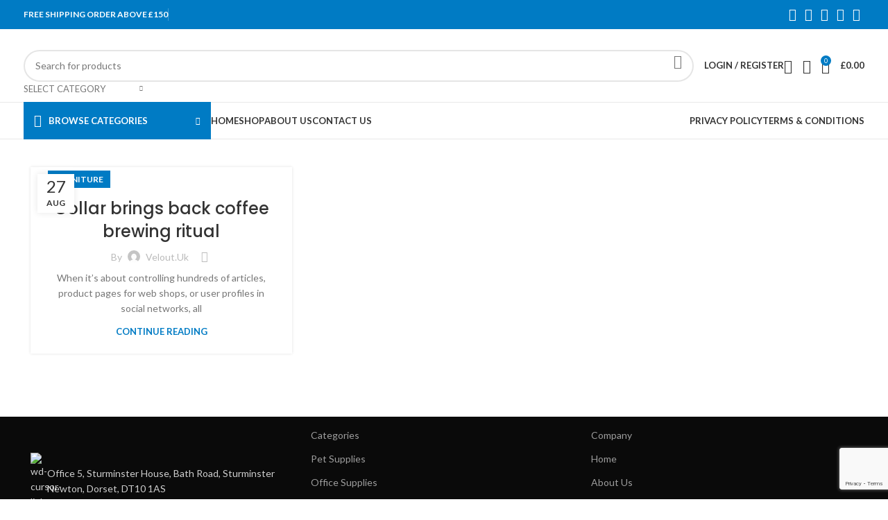

--- FILE ---
content_type: text/html; charset=UTF-8
request_url: https://velout.uk/category/furniture/
body_size: 23899
content:
<!DOCTYPE html>
<html lang="en-GB">
<head>
	<meta charset="UTF-8">
	<link rel="profile" href="https://gmpg.org/xfn/11">
	<link rel="pingback" href="https://velout.uk/xmlrpc.php">

	<title>Furniture &#8211; VELOUT</title>
<meta name='robots' content='max-image-preview:large' />
<link rel='dns-prefetch' href='//fonts.googleapis.com' />
<link rel="alternate" type="application/rss+xml" title="VELOUT &raquo; Feed" href="https://velout.uk/feed/" />
<link rel="alternate" type="application/rss+xml" title="VELOUT &raquo; Comments Feed" href="https://velout.uk/comments/feed/" />
<link rel="alternate" type="application/rss+xml" title="VELOUT &raquo; Furniture Category Feed" href="https://velout.uk/category/furniture/feed/" />
<style id='safe-svg-svg-icon-style-inline-css' type='text/css'>
.safe-svg-cover{text-align:center}.safe-svg-cover .safe-svg-inside{display:inline-block;max-width:100%}.safe-svg-cover svg{height:100%;max-height:100%;max-width:100%;width:100%}

</style>
<style id='classic-theme-styles-inline-css' type='text/css'>
/*! This file is auto-generated */
.wp-block-button__link{color:#fff;background-color:#32373c;border-radius:9999px;box-shadow:none;text-decoration:none;padding:calc(.667em + 2px) calc(1.333em + 2px);font-size:1.125em}.wp-block-file__button{background:#32373c;color:#fff;text-decoration:none}
</style>
<style id='global-styles-inline-css' type='text/css'>
body{--wp--preset--color--black: #000000;--wp--preset--color--cyan-bluish-gray: #abb8c3;--wp--preset--color--white: #ffffff;--wp--preset--color--pale-pink: #f78da7;--wp--preset--color--vivid-red: #cf2e2e;--wp--preset--color--luminous-vivid-orange: #ff6900;--wp--preset--color--luminous-vivid-amber: #fcb900;--wp--preset--color--light-green-cyan: #7bdcb5;--wp--preset--color--vivid-green-cyan: #00d084;--wp--preset--color--pale-cyan-blue: #8ed1fc;--wp--preset--color--vivid-cyan-blue: #0693e3;--wp--preset--color--vivid-purple: #9b51e0;--wp--preset--gradient--vivid-cyan-blue-to-vivid-purple: linear-gradient(135deg,rgba(6,147,227,1) 0%,rgb(155,81,224) 100%);--wp--preset--gradient--light-green-cyan-to-vivid-green-cyan: linear-gradient(135deg,rgb(122,220,180) 0%,rgb(0,208,130) 100%);--wp--preset--gradient--luminous-vivid-amber-to-luminous-vivid-orange: linear-gradient(135deg,rgba(252,185,0,1) 0%,rgba(255,105,0,1) 100%);--wp--preset--gradient--luminous-vivid-orange-to-vivid-red: linear-gradient(135deg,rgba(255,105,0,1) 0%,rgb(207,46,46) 100%);--wp--preset--gradient--very-light-gray-to-cyan-bluish-gray: linear-gradient(135deg,rgb(238,238,238) 0%,rgb(169,184,195) 100%);--wp--preset--gradient--cool-to-warm-spectrum: linear-gradient(135deg,rgb(74,234,220) 0%,rgb(151,120,209) 20%,rgb(207,42,186) 40%,rgb(238,44,130) 60%,rgb(251,105,98) 80%,rgb(254,248,76) 100%);--wp--preset--gradient--blush-light-purple: linear-gradient(135deg,rgb(255,206,236) 0%,rgb(152,150,240) 100%);--wp--preset--gradient--blush-bordeaux: linear-gradient(135deg,rgb(254,205,165) 0%,rgb(254,45,45) 50%,rgb(107,0,62) 100%);--wp--preset--gradient--luminous-dusk: linear-gradient(135deg,rgb(255,203,112) 0%,rgb(199,81,192) 50%,rgb(65,88,208) 100%);--wp--preset--gradient--pale-ocean: linear-gradient(135deg,rgb(255,245,203) 0%,rgb(182,227,212) 50%,rgb(51,167,181) 100%);--wp--preset--gradient--electric-grass: linear-gradient(135deg,rgb(202,248,128) 0%,rgb(113,206,126) 100%);--wp--preset--gradient--midnight: linear-gradient(135deg,rgb(2,3,129) 0%,rgb(40,116,252) 100%);--wp--preset--font-size--small: 13px;--wp--preset--font-size--medium: 20px;--wp--preset--font-size--large: 36px;--wp--preset--font-size--x-large: 42px;--wp--preset--spacing--20: 0.44rem;--wp--preset--spacing--30: 0.67rem;--wp--preset--spacing--40: 1rem;--wp--preset--spacing--50: 1.5rem;--wp--preset--spacing--60: 2.25rem;--wp--preset--spacing--70: 3.38rem;--wp--preset--spacing--80: 5.06rem;--wp--preset--shadow--natural: 6px 6px 9px rgba(0, 0, 0, 0.2);--wp--preset--shadow--deep: 12px 12px 50px rgba(0, 0, 0, 0.4);--wp--preset--shadow--sharp: 6px 6px 0px rgba(0, 0, 0, 0.2);--wp--preset--shadow--outlined: 6px 6px 0px -3px rgba(255, 255, 255, 1), 6px 6px rgba(0, 0, 0, 1);--wp--preset--shadow--crisp: 6px 6px 0px rgba(0, 0, 0, 1);}:where(.is-layout-flex){gap: 0.5em;}:where(.is-layout-grid){gap: 0.5em;}body .is-layout-flex{display: flex;}body .is-layout-flex{flex-wrap: wrap;align-items: center;}body .is-layout-flex > *{margin: 0;}body .is-layout-grid{display: grid;}body .is-layout-grid > *{margin: 0;}:where(.wp-block-columns.is-layout-flex){gap: 2em;}:where(.wp-block-columns.is-layout-grid){gap: 2em;}:where(.wp-block-post-template.is-layout-flex){gap: 1.25em;}:where(.wp-block-post-template.is-layout-grid){gap: 1.25em;}.has-black-color{color: var(--wp--preset--color--black) !important;}.has-cyan-bluish-gray-color{color: var(--wp--preset--color--cyan-bluish-gray) !important;}.has-white-color{color: var(--wp--preset--color--white) !important;}.has-pale-pink-color{color: var(--wp--preset--color--pale-pink) !important;}.has-vivid-red-color{color: var(--wp--preset--color--vivid-red) !important;}.has-luminous-vivid-orange-color{color: var(--wp--preset--color--luminous-vivid-orange) !important;}.has-luminous-vivid-amber-color{color: var(--wp--preset--color--luminous-vivid-amber) !important;}.has-light-green-cyan-color{color: var(--wp--preset--color--light-green-cyan) !important;}.has-vivid-green-cyan-color{color: var(--wp--preset--color--vivid-green-cyan) !important;}.has-pale-cyan-blue-color{color: var(--wp--preset--color--pale-cyan-blue) !important;}.has-vivid-cyan-blue-color{color: var(--wp--preset--color--vivid-cyan-blue) !important;}.has-vivid-purple-color{color: var(--wp--preset--color--vivid-purple) !important;}.has-black-background-color{background-color: var(--wp--preset--color--black) !important;}.has-cyan-bluish-gray-background-color{background-color: var(--wp--preset--color--cyan-bluish-gray) !important;}.has-white-background-color{background-color: var(--wp--preset--color--white) !important;}.has-pale-pink-background-color{background-color: var(--wp--preset--color--pale-pink) !important;}.has-vivid-red-background-color{background-color: var(--wp--preset--color--vivid-red) !important;}.has-luminous-vivid-orange-background-color{background-color: var(--wp--preset--color--luminous-vivid-orange) !important;}.has-luminous-vivid-amber-background-color{background-color: var(--wp--preset--color--luminous-vivid-amber) !important;}.has-light-green-cyan-background-color{background-color: var(--wp--preset--color--light-green-cyan) !important;}.has-vivid-green-cyan-background-color{background-color: var(--wp--preset--color--vivid-green-cyan) !important;}.has-pale-cyan-blue-background-color{background-color: var(--wp--preset--color--pale-cyan-blue) !important;}.has-vivid-cyan-blue-background-color{background-color: var(--wp--preset--color--vivid-cyan-blue) !important;}.has-vivid-purple-background-color{background-color: var(--wp--preset--color--vivid-purple) !important;}.has-black-border-color{border-color: var(--wp--preset--color--black) !important;}.has-cyan-bluish-gray-border-color{border-color: var(--wp--preset--color--cyan-bluish-gray) !important;}.has-white-border-color{border-color: var(--wp--preset--color--white) !important;}.has-pale-pink-border-color{border-color: var(--wp--preset--color--pale-pink) !important;}.has-vivid-red-border-color{border-color: var(--wp--preset--color--vivid-red) !important;}.has-luminous-vivid-orange-border-color{border-color: var(--wp--preset--color--luminous-vivid-orange) !important;}.has-luminous-vivid-amber-border-color{border-color: var(--wp--preset--color--luminous-vivid-amber) !important;}.has-light-green-cyan-border-color{border-color: var(--wp--preset--color--light-green-cyan) !important;}.has-vivid-green-cyan-border-color{border-color: var(--wp--preset--color--vivid-green-cyan) !important;}.has-pale-cyan-blue-border-color{border-color: var(--wp--preset--color--pale-cyan-blue) !important;}.has-vivid-cyan-blue-border-color{border-color: var(--wp--preset--color--vivid-cyan-blue) !important;}.has-vivid-purple-border-color{border-color: var(--wp--preset--color--vivid-purple) !important;}.has-vivid-cyan-blue-to-vivid-purple-gradient-background{background: var(--wp--preset--gradient--vivid-cyan-blue-to-vivid-purple) !important;}.has-light-green-cyan-to-vivid-green-cyan-gradient-background{background: var(--wp--preset--gradient--light-green-cyan-to-vivid-green-cyan) !important;}.has-luminous-vivid-amber-to-luminous-vivid-orange-gradient-background{background: var(--wp--preset--gradient--luminous-vivid-amber-to-luminous-vivid-orange) !important;}.has-luminous-vivid-orange-to-vivid-red-gradient-background{background: var(--wp--preset--gradient--luminous-vivid-orange-to-vivid-red) !important;}.has-very-light-gray-to-cyan-bluish-gray-gradient-background{background: var(--wp--preset--gradient--very-light-gray-to-cyan-bluish-gray) !important;}.has-cool-to-warm-spectrum-gradient-background{background: var(--wp--preset--gradient--cool-to-warm-spectrum) !important;}.has-blush-light-purple-gradient-background{background: var(--wp--preset--gradient--blush-light-purple) !important;}.has-blush-bordeaux-gradient-background{background: var(--wp--preset--gradient--blush-bordeaux) !important;}.has-luminous-dusk-gradient-background{background: var(--wp--preset--gradient--luminous-dusk) !important;}.has-pale-ocean-gradient-background{background: var(--wp--preset--gradient--pale-ocean) !important;}.has-electric-grass-gradient-background{background: var(--wp--preset--gradient--electric-grass) !important;}.has-midnight-gradient-background{background: var(--wp--preset--gradient--midnight) !important;}.has-small-font-size{font-size: var(--wp--preset--font-size--small) !important;}.has-medium-font-size{font-size: var(--wp--preset--font-size--medium) !important;}.has-large-font-size{font-size: var(--wp--preset--font-size--large) !important;}.has-x-large-font-size{font-size: var(--wp--preset--font-size--x-large) !important;}
.wp-block-navigation a:where(:not(.wp-element-button)){color: inherit;}
:where(.wp-block-post-template.is-layout-flex){gap: 1.25em;}:where(.wp-block-post-template.is-layout-grid){gap: 1.25em;}
:where(.wp-block-columns.is-layout-flex){gap: 2em;}:where(.wp-block-columns.is-layout-grid){gap: 2em;}
.wp-block-pullquote{font-size: 1.5em;line-height: 1.6;}
</style>
<style id='woocommerce-inline-inline-css' type='text/css'>
.woocommerce form .form-row .required { visibility: visible; }
</style>
<link rel='stylesheet' id='elementor-frontend-css' href='https://velout.uk/wp-content/plugins/elementor/assets/css/frontend-lite.min.css?ver=3.20.4' type='text/css' media='all' />
<link rel='stylesheet' id='swiper-css' href='https://velout.uk/wp-content/plugins/elementor/assets/lib/swiper/v8/css/swiper.min.css?ver=8.4.5' type='text/css' media='all' />
<link rel='stylesheet' id='elementor-post-7-css' href='https://velout.uk/wp-content/uploads/elementor/css/post-7.css?ver=1713373918' type='text/css' media='all' />
<link rel='stylesheet' id='bootstrap-css' href='https://velout.uk/wp-content/themes/woodmart/css/bootstrap-light.min.css?ver=7.3.4' type='text/css' media='all' />
<link rel='stylesheet' id='woodmart-style-css' href='https://velout.uk/wp-content/themes/woodmart/css/parts/base.min.css?ver=7.3.4' type='text/css' media='all' />
<link rel='stylesheet' id='wd-widget-recent-post-comments-css' href='https://velout.uk/wp-content/themes/woodmart/css/parts/widget-recent-post-comments.min.css?ver=7.3.4' type='text/css' media='all' />
<link rel='stylesheet' id='wd-widget-wd-recent-posts-css' href='https://velout.uk/wp-content/themes/woodmart/css/parts/widget-wd-recent-posts.min.css?ver=7.3.4' type='text/css' media='all' />
<link rel='stylesheet' id='wd-widget-nav-css' href='https://velout.uk/wp-content/themes/woodmart/css/parts/widget-nav.min.css?ver=7.3.4' type='text/css' media='all' />
<link rel='stylesheet' id='wd-widget-wd-layered-nav-css' href='https://velout.uk/wp-content/themes/woodmart/css/parts/woo-widget-wd-layered-nav.min.css?ver=7.3.4' type='text/css' media='all' />
<link rel='stylesheet' id='wd-woo-mod-swatches-base-css' href='https://velout.uk/wp-content/themes/woodmart/css/parts/woo-mod-swatches-base.min.css?ver=7.3.4' type='text/css' media='all' />
<link rel='stylesheet' id='wd-woo-mod-swatches-filter-css' href='https://velout.uk/wp-content/themes/woodmart/css/parts/woo-mod-swatches-filter.min.css?ver=7.3.4' type='text/css' media='all' />
<link rel='stylesheet' id='wd-widget-layered-nav-stock-status-css' href='https://velout.uk/wp-content/themes/woodmart/css/parts/woo-widget-layered-nav-stock-status.min.css?ver=7.3.4' type='text/css' media='all' />
<link rel='stylesheet' id='wd-widget-product-list-css' href='https://velout.uk/wp-content/themes/woodmart/css/parts/woo-widget-product-list.min.css?ver=7.3.4' type='text/css' media='all' />
<link rel='stylesheet' id='wd-widget-slider-price-filter-css' href='https://velout.uk/wp-content/themes/woodmart/css/parts/woo-widget-slider-price-filter.min.css?ver=7.3.4' type='text/css' media='all' />
<link rel='stylesheet' id='wd-blog-base-css' href='https://velout.uk/wp-content/themes/woodmart/css/parts/blog-base.min.css?ver=7.3.4' type='text/css' media='all' />
<link rel='stylesheet' id='wd-wp-gutenberg-css' href='https://velout.uk/wp-content/themes/woodmart/css/parts/wp-gutenberg.min.css?ver=7.3.4' type='text/css' media='all' />
<link rel='stylesheet' id='wd-wpcf7-css' href='https://velout.uk/wp-content/themes/woodmart/css/parts/int-wpcf7.min.css?ver=7.3.4' type='text/css' media='all' />
<link rel='stylesheet' id='wd-revolution-slider-css' href='https://velout.uk/wp-content/themes/woodmart/css/parts/int-rev-slider.min.css?ver=7.3.4' type='text/css' media='all' />
<link rel='stylesheet' id='wd-woo-payments-css' href='https://velout.uk/wp-content/themes/woodmart/css/parts/int-woo-payments.min.css?ver=7.3.4' type='text/css' media='all' />
<link rel='stylesheet' id='wd-elementor-base-css' href='https://velout.uk/wp-content/themes/woodmart/css/parts/int-elem-base.min.css?ver=7.3.4' type='text/css' media='all' />
<link rel='stylesheet' id='wd-woocommerce-base-css' href='https://velout.uk/wp-content/themes/woodmart/css/parts/woocommerce-base.min.css?ver=7.3.4' type='text/css' media='all' />
<link rel='stylesheet' id='wd-mod-star-rating-css' href='https://velout.uk/wp-content/themes/woodmart/css/parts/mod-star-rating.min.css?ver=7.3.4' type='text/css' media='all' />
<link rel='stylesheet' id='wd-woo-el-track-order-css' href='https://velout.uk/wp-content/themes/woodmart/css/parts/woo-el-track-order.min.css?ver=7.3.4' type='text/css' media='all' />
<link rel='stylesheet' id='wd-woo-gutenberg-css' href='https://velout.uk/wp-content/themes/woodmart/css/parts/woo-gutenberg.min.css?ver=7.3.4' type='text/css' media='all' />
<link rel='stylesheet' id='wd-woo-mod-shop-attributes-css' href='https://velout.uk/wp-content/themes/woodmart/css/parts/woo-mod-shop-attributes.min.css?ver=7.3.4' type='text/css' media='all' />
<link rel='stylesheet' id='child-style-css' href='https://velout.uk/wp-content/themes/woodmart-child/style.css?ver=7.3.4' type='text/css' media='all' />
<link rel='stylesheet' id='wd-header-base-css' href='https://velout.uk/wp-content/themes/woodmart/css/parts/header-base.min.css?ver=7.3.4' type='text/css' media='all' />
<link rel='stylesheet' id='wd-mod-tools-css' href='https://velout.uk/wp-content/themes/woodmart/css/parts/mod-tools.min.css?ver=7.3.4' type='text/css' media='all' />
<link rel='stylesheet' id='wd-header-elements-base-css' href='https://velout.uk/wp-content/themes/woodmart/css/parts/header-el-base.min.css?ver=7.3.4' type='text/css' media='all' />
<link rel='stylesheet' id='wd-social-icons-css' href='https://velout.uk/wp-content/themes/woodmart/css/parts/el-social-icons.min.css?ver=7.3.4' type='text/css' media='all' />
<link rel='stylesheet' id='wd-header-search-css' href='https://velout.uk/wp-content/themes/woodmart/css/parts/header-el-search.min.css?ver=7.3.4' type='text/css' media='all' />
<link rel='stylesheet' id='wd-header-search-form-css' href='https://velout.uk/wp-content/themes/woodmart/css/parts/header-el-search-form.min.css?ver=7.3.4' type='text/css' media='all' />
<link rel='stylesheet' id='wd-wd-search-results-css' href='https://velout.uk/wp-content/themes/woodmart/css/parts/wd-search-results.min.css?ver=7.3.4' type='text/css' media='all' />
<link rel='stylesheet' id='wd-wd-search-form-css' href='https://velout.uk/wp-content/themes/woodmart/css/parts/wd-search-form.min.css?ver=7.3.4' type='text/css' media='all' />
<link rel='stylesheet' id='wd-wd-search-cat-css' href='https://velout.uk/wp-content/themes/woodmart/css/parts/wd-search-cat.min.css?ver=7.3.4' type='text/css' media='all' />
<link rel='stylesheet' id='wd-woo-mod-login-form-css' href='https://velout.uk/wp-content/themes/woodmart/css/parts/woo-mod-login-form.min.css?ver=7.3.4' type='text/css' media='all' />
<link rel='stylesheet' id='wd-header-my-account-css' href='https://velout.uk/wp-content/themes/woodmart/css/parts/header-el-my-account.min.css?ver=7.3.4' type='text/css' media='all' />
<link rel='stylesheet' id='wd-header-cart-side-css' href='https://velout.uk/wp-content/themes/woodmart/css/parts/header-el-cart-side.min.css?ver=7.3.4' type='text/css' media='all' />
<link rel='stylesheet' id='wd-header-cart-css' href='https://velout.uk/wp-content/themes/woodmart/css/parts/header-el-cart.min.css?ver=7.3.4' type='text/css' media='all' />
<link rel='stylesheet' id='wd-widget-shopping-cart-css' href='https://velout.uk/wp-content/themes/woodmart/css/parts/woo-widget-shopping-cart.min.css?ver=7.3.4' type='text/css' media='all' />
<link rel='stylesheet' id='wd-header-categories-nav-css' href='https://velout.uk/wp-content/themes/woodmart/css/parts/header-el-category-nav.min.css?ver=7.3.4' type='text/css' media='all' />
<link rel='stylesheet' id='wd-mod-nav-vertical-css' href='https://velout.uk/wp-content/themes/woodmart/css/parts/mod-nav-vertical.min.css?ver=7.3.4' type='text/css' media='all' />
<link rel='stylesheet' id='wd-mod-nav-vertical-design-default-css' href='https://velout.uk/wp-content/themes/woodmart/css/parts/mod-nav-vertical-design-default.min.css?ver=7.3.4' type='text/css' media='all' />
<link rel='stylesheet' id='wd-blog-loop-base-old-css' href='https://velout.uk/wp-content/themes/woodmart/css/parts/blog-loop-base-old.min.css?ver=7.3.4' type='text/css' media='all' />
<link rel='stylesheet' id='wd-blog-loop-design-masonry-css' href='https://velout.uk/wp-content/themes/woodmart/css/parts/blog-loop-design-masonry.min.css?ver=7.3.4' type='text/css' media='all' />
<link rel='stylesheet' id='wd-widget-collapse-css' href='https://velout.uk/wp-content/themes/woodmart/css/parts/opt-widget-collapse.min.css?ver=7.3.4' type='text/css' media='all' />
<link rel='stylesheet' id='wd-footer-base-css' href='https://velout.uk/wp-content/themes/woodmart/css/parts/footer-base.min.css?ver=7.3.4' type='text/css' media='all' />
<link rel='stylesheet' id='wd-list-css' href='https://velout.uk/wp-content/themes/woodmart/css/parts/el-list.min.css?ver=7.3.4' type='text/css' media='all' />
<link rel='stylesheet' id='wd-mod-nav-menu-label-css' href='https://velout.uk/wp-content/themes/woodmart/css/parts/mod-nav-menu-label.min.css?ver=7.3.4' type='text/css' media='all' />
<link rel='stylesheet' id='wd-scroll-top-css' href='https://velout.uk/wp-content/themes/woodmart/css/parts/opt-scrolltotop.min.css?ver=7.3.4' type='text/css' media='all' />
<link rel='stylesheet' id='wd-header-my-account-sidebar-css' href='https://velout.uk/wp-content/themes/woodmart/css/parts/header-el-my-account-sidebar.min.css?ver=7.3.4' type='text/css' media='all' />
<link rel='stylesheet' id='wd-bottom-toolbar-css' href='https://velout.uk/wp-content/themes/woodmart/css/parts/opt-bottom-toolbar.min.css?ver=7.3.4' type='text/css' media='all' />
<link rel='stylesheet' id='xts-style-header_516727-css' href='https://velout.uk/wp-content/uploads/2024/04/xts-header_516727-1713464574.css?ver=7.3.4' type='text/css' media='all' />
<link rel='stylesheet' id='xts-style-theme_settings_default-css' href='https://velout.uk/wp-content/uploads/2024/04/xts-theme_settings_default-1713464684.css?ver=7.3.4' type='text/css' media='all' />
<link rel='stylesheet' id='xts-google-fonts-css' href='https://fonts.googleapis.com/css?family=Lato%3A400%2C700%7CPoppins%3A400%2C600%2C500%2C700&#038;ver=7.3.4' type='text/css' media='all' />
<link rel='stylesheet' id='google-fonts-1-css' href='https://fonts.googleapis.com/css?family=Roboto%3A100%2C100italic%2C200%2C200italic%2C300%2C300italic%2C400%2C400italic%2C500%2C500italic%2C600%2C600italic%2C700%2C700italic%2C800%2C800italic%2C900%2C900italic%7CRoboto+Slab%3A100%2C100italic%2C200%2C200italic%2C300%2C300italic%2C400%2C400italic%2C500%2C500italic%2C600%2C600italic%2C700%2C700italic%2C800%2C800italic%2C900%2C900italic&#038;display=swap&#038;ver=6.5.7' type='text/css' media='all' />
<link rel="preconnect" href="https://fonts.gstatic.com/" crossorigin><script type="text/javascript" src="https://velout.uk/wp-includes/js/jquery/jquery.min.js?ver=3.7.1" id="jquery-core-js"></script>
<script type="text/javascript" src="https://velout.uk/wp-includes/js/jquery/jquery-migrate.min.js?ver=3.4.1" id="jquery-migrate-js"></script>
<script type="text/javascript" src="https://velout.uk/wp-content/plugins/woocommerce/assets/js/jquery-blockui/jquery.blockUI.min.js?ver=2.7.0-wc.8.7.2" id="jquery-blockui-js" defer="defer" data-wp-strategy="defer"></script>
<script type="text/javascript" id="wc-add-to-cart-js-extra">
/* <![CDATA[ */
var wc_add_to_cart_params = {"ajax_url":"\/wp-admin\/admin-ajax.php","wc_ajax_url":"\/?wc-ajax=%%endpoint%%","i18n_view_cart":"View basket","cart_url":"https:\/\/velout.uk\/basket\/","is_cart":"","cart_redirect_after_add":"no"};
/* ]]> */
</script>
<script type="text/javascript" src="https://velout.uk/wp-content/plugins/woocommerce/assets/js/frontend/add-to-cart.min.js?ver=8.7.2" id="wc-add-to-cart-js" defer="defer" data-wp-strategy="defer"></script>
<script type="text/javascript" src="https://velout.uk/wp-content/plugins/woocommerce/assets/js/js-cookie/js.cookie.min.js?ver=2.1.4-wc.8.7.2" id="js-cookie-js" defer="defer" data-wp-strategy="defer"></script>
<script type="text/javascript" id="woocommerce-js-extra">
/* <![CDATA[ */
var woocommerce_params = {"ajax_url":"\/wp-admin\/admin-ajax.php","wc_ajax_url":"\/?wc-ajax=%%endpoint%%"};
/* ]]> */
</script>
<script type="text/javascript" src="https://velout.uk/wp-content/plugins/woocommerce/assets/js/frontend/woocommerce.min.js?ver=8.7.2" id="woocommerce-js" defer="defer" data-wp-strategy="defer"></script>
<script type="text/javascript" id="WCPAY_ASSETS-js-extra">
/* <![CDATA[ */
var wcpayAssets = {"url":"https:\/\/velout.uk\/wp-content\/plugins\/woocommerce-payments\/dist\/"};
/* ]]> */
</script>
<script type="text/javascript" src="https://velout.uk/wp-content/themes/woodmart/js/libs/device.min.js?ver=7.3.4" id="wd-device-library-js"></script>
<script type="text/javascript" src="https://velout.uk/wp-content/themes/woodmart/js/scripts/global/scrollBar.min.js?ver=7.3.4" id="wd-scrollbar-js"></script>
<link rel="https://api.w.org/" href="https://velout.uk/wp-json/" /><link rel="alternate" type="application/json" href="https://velout.uk/wp-json/wp/v2/categories/18" /><link rel="EditURI" type="application/rsd+xml" title="RSD" href="https://velout.uk/xmlrpc.php?rsd" />
<meta name="generator" content="WordPress 6.5.7" />
<meta name="generator" content="WooCommerce 8.7.2" />
					<meta name="viewport" content="width=device-width, initial-scale=1.0, maximum-scale=1.0, user-scalable=no">
										<noscript><style>.woocommerce-product-gallery{ opacity: 1 !important; }</style></noscript>
	<meta name="generator" content="Elementor 3.20.4; features: e_optimized_assets_loading, e_optimized_css_loading, e_font_icon_svg, additional_custom_breakpoints, block_editor_assets_optimize, e_image_loading_optimization; settings: css_print_method-external, google_font-enabled, font_display-swap">
<style type="text/css">.recentcomments a{display:inline !important;padding:0 !important;margin:0 !important;}</style><meta name="generator" content="Powered by Slider Revolution 6.7.4 - responsive, Mobile-Friendly Slider Plugin for WordPress with comfortable drag and drop interface." />
<script>function setREVStartSize(e){
			//window.requestAnimationFrame(function() {
				window.RSIW = window.RSIW===undefined ? window.innerWidth : window.RSIW;
				window.RSIH = window.RSIH===undefined ? window.innerHeight : window.RSIH;
				try {
					var pw = document.getElementById(e.c).parentNode.offsetWidth,
						newh;
					pw = pw===0 || isNaN(pw) || (e.l=="fullwidth" || e.layout=="fullwidth") ? window.RSIW : pw;
					e.tabw = e.tabw===undefined ? 0 : parseInt(e.tabw);
					e.thumbw = e.thumbw===undefined ? 0 : parseInt(e.thumbw);
					e.tabh = e.tabh===undefined ? 0 : parseInt(e.tabh);
					e.thumbh = e.thumbh===undefined ? 0 : parseInt(e.thumbh);
					e.tabhide = e.tabhide===undefined ? 0 : parseInt(e.tabhide);
					e.thumbhide = e.thumbhide===undefined ? 0 : parseInt(e.thumbhide);
					e.mh = e.mh===undefined || e.mh=="" || e.mh==="auto" ? 0 : parseInt(e.mh,0);
					if(e.layout==="fullscreen" || e.l==="fullscreen")
						newh = Math.max(e.mh,window.RSIH);
					else{
						e.gw = Array.isArray(e.gw) ? e.gw : [e.gw];
						for (var i in e.rl) if (e.gw[i]===undefined || e.gw[i]===0) e.gw[i] = e.gw[i-1];
						e.gh = e.el===undefined || e.el==="" || (Array.isArray(e.el) && e.el.length==0)? e.gh : e.el;
						e.gh = Array.isArray(e.gh) ? e.gh : [e.gh];
						for (var i in e.rl) if (e.gh[i]===undefined || e.gh[i]===0) e.gh[i] = e.gh[i-1];
											
						var nl = new Array(e.rl.length),
							ix = 0,
							sl;
						e.tabw = e.tabhide>=pw ? 0 : e.tabw;
						e.thumbw = e.thumbhide>=pw ? 0 : e.thumbw;
						e.tabh = e.tabhide>=pw ? 0 : e.tabh;
						e.thumbh = e.thumbhide>=pw ? 0 : e.thumbh;
						for (var i in e.rl) nl[i] = e.rl[i]<window.RSIW ? 0 : e.rl[i];
						sl = nl[0];
						for (var i in nl) if (sl>nl[i] && nl[i]>0) { sl = nl[i]; ix=i;}
						var m = pw>(e.gw[ix]+e.tabw+e.thumbw) ? 1 : (pw-(e.tabw+e.thumbw)) / (e.gw[ix]);
						newh =  (e.gh[ix] * m) + (e.tabh + e.thumbh);
					}
					var el = document.getElementById(e.c);
					if (el!==null && el) el.style.height = newh+"px";
					el = document.getElementById(e.c+"_wrapper");
					if (el!==null && el) {
						el.style.height = newh+"px";
						el.style.display = "block";
					}
				} catch(e){
					console.log("Failure at Presize of Slider:" + e)
				}
			//});
		  };</script>
<style>
		
		</style></head>

<body class="archive category category-furniture category-18 theme-woodmart woocommerce-no-js wrapper-full-width  categories-accordion-on woodmart-archive-blog woodmart-ajax-shop-on offcanvas-sidebar-mobile offcanvas-sidebar-tablet sticky-toolbar-on elementor-default elementor-kit-7">
			<script type="text/javascript" id="wd-flicker-fix">// Flicker fix.</script>	
	
	<div class="website-wrapper">
									<header class="whb-header whb-header_516727 whb-sticky-shadow whb-scroll-slide whb-sticky-clone whb-hide-on-scroll">
					<div class="whb-main-header">
	
<div class="whb-row whb-top-bar whb-not-sticky-row whb-with-bg whb-without-border whb-color-light whb-flex-flex-middle">
	<div class="container">
		<div class="whb-flex-row whb-top-bar-inner">
			<div class="whb-column whb-col-left whb-visible-lg">
	
<div class="wd-header-text set-cont-mb-s reset-last-child "><strong><span style="color: #ffffff;">FREE SHIPPING ORDER ABOVE £150</span></strong></div>
<div class="wd-header-divider wd-full-height "></div></div>
<div class="whb-column whb-col-center whb-visible-lg whb-empty-column">
	</div>
<div class="whb-column whb-col-right whb-visible-lg">
	
			<div class=" wd-social-icons icons-design-default icons-size-default color-scheme-light social-follow social-form-circle text-center">

				
									<a rel="noopener noreferrer nofollow" href="#" target="_blank" class=" wd-social-icon social-facebook" aria-label="Facebook social link">
						<span class="wd-icon"></span>
											</a>
				
									<a rel="noopener noreferrer nofollow" href="#" target="_blank" class=" wd-social-icon social-twitter" aria-label="Twitter social link">
						<span class="wd-icon"></span>
											</a>
				
				
									<a rel="noopener noreferrer nofollow" href="#" target="_blank" class=" wd-social-icon social-instagram" aria-label="Instagram social link">
						<span class="wd-icon"></span>
											</a>
				
									<a rel="noopener noreferrer nofollow" href="#" target="_blank" class=" wd-social-icon social-youtube" aria-label="YouTube social link">
						<span class="wd-icon"></span>
											</a>
				
									<a rel="noopener noreferrer nofollow" href="#" target="_blank" class=" wd-social-icon social-pinterest" aria-label="Pinterest social link">
						<span class="wd-icon"></span>
											</a>
				
				
				
				
				
				
				
				
				
				
				
				
								
								
				
				
								
				
			</div>

		</div>
<div class="whb-column whb-col-mobile whb-hidden-lg">
	
			<div class=" wd-social-icons icons-design-default icons-size-default color-scheme-light social-share social-form-circle text-center">

				
									<a rel="noopener noreferrer nofollow" href="https://www.facebook.com/sharer/sharer.php?u=https://velout.uk/category/furniture/" target="_blank" class=" wd-social-icon social-facebook" aria-label="Facebook social link">
						<span class="wd-icon"></span>
											</a>
				
									<a rel="noopener noreferrer nofollow" href="https://twitter.com/share?url=https://velout.uk/category/furniture/" target="_blank" class=" wd-social-icon social-twitter" aria-label="Twitter social link">
						<span class="wd-icon"></span>
											</a>
				
				
				
				
									<a rel="noopener noreferrer nofollow" href="https://pinterest.com/pin/create/button/?url=https://velout.uk/category/furniture/&media=https://velout.uk/wp-content/uploads/2022/05/electro-blog3.jpg&description=Collar+brings+back+coffee+brewing+ritual" target="_blank" class=" wd-social-icon social-pinterest" aria-label="Pinterest social link">
						<span class="wd-icon"></span>
											</a>
				
				
									<a rel="noopener noreferrer nofollow" href="https://www.linkedin.com/shareArticle?mini=true&url=https://velout.uk/category/furniture/" target="_blank" class=" wd-social-icon social-linkedin" aria-label="Linkedin social link">
						<span class="wd-icon"></span>
											</a>
				
				
				
				
				
				
				
				
				
				
								
								
				
				
									<a rel="noopener noreferrer nofollow" href="https://telegram.me/share/url?url=https://velout.uk/category/furniture/" target="_blank" class=" wd-social-icon social-tg" aria-label="Telegram social link">
						<span class="wd-icon"></span>
											</a>
								
				
			</div>

		</div>
		</div>
	</div>
</div>

<div class="whb-row whb-general-header whb-not-sticky-row whb-without-bg whb-border-fullwidth whb-color-dark whb-flex-flex-middle">
	<div class="container">
		<div class="whb-flex-row whb-general-header-inner">
			<div class="whb-column whb-col-left whb-visible-lg">
	<div class="site-logo wd-switch-logo">
	<a href="https://velout.uk/" class="wd-logo wd-main-logo" rel="home">
		<img fetchpriority="high" width="1462" height="358" src="https://velout.uk/wp-content/uploads/2024/04/VeloutLtdLogoTransparentBlack.png" class="attachment-full size-full" alt="" style="max-width:250px;" decoding="async" srcset="https://velout.uk/wp-content/uploads/2024/04/VeloutLtdLogoTransparentBlack.png 1462w, https://velout.uk/wp-content/uploads/2024/04/VeloutLtdLogoTransparentBlack-400x98.png 400w, https://velout.uk/wp-content/uploads/2024/04/VeloutLtdLogoTransparentBlack-1300x318.png 1300w, https://velout.uk/wp-content/uploads/2024/04/VeloutLtdLogoTransparentBlack-768x188.png 768w, https://velout.uk/wp-content/uploads/2024/04/VeloutLtdLogoTransparentBlack-860x211.png 860w, https://velout.uk/wp-content/uploads/2024/04/VeloutLtdLogoTransparentBlack-430x105.png 430w, https://velout.uk/wp-content/uploads/2024/04/VeloutLtdLogoTransparentBlack-700x171.png 700w, https://velout.uk/wp-content/uploads/2024/04/VeloutLtdLogoTransparentBlack-150x37.png 150w" sizes="(max-width: 1462px) 100vw, 1462px" />	</a>
					<a href="https://velout.uk/" class="wd-logo wd-sticky-logo" rel="home">
			<img fetchpriority="high" width="1462" height="358" src="https://velout.uk/wp-content/uploads/2024/04/VeloutLtdLogoTransparentBlack.png" class="attachment-full size-full" alt="" style="max-width:250px;" decoding="async" srcset="https://velout.uk/wp-content/uploads/2024/04/VeloutLtdLogoTransparentBlack.png 1462w, https://velout.uk/wp-content/uploads/2024/04/VeloutLtdLogoTransparentBlack-400x98.png 400w, https://velout.uk/wp-content/uploads/2024/04/VeloutLtdLogoTransparentBlack-1300x318.png 1300w, https://velout.uk/wp-content/uploads/2024/04/VeloutLtdLogoTransparentBlack-768x188.png 768w, https://velout.uk/wp-content/uploads/2024/04/VeloutLtdLogoTransparentBlack-860x211.png 860w, https://velout.uk/wp-content/uploads/2024/04/VeloutLtdLogoTransparentBlack-430x105.png 430w, https://velout.uk/wp-content/uploads/2024/04/VeloutLtdLogoTransparentBlack-700x171.png 700w, https://velout.uk/wp-content/uploads/2024/04/VeloutLtdLogoTransparentBlack-150x37.png 150w" sizes="(max-width: 1462px) 100vw, 1462px" />		</a>
	</div>
</div>
<div class="whb-column whb-col-center whb-visible-lg">
				<div class="wd-search-form wd-header-search-form wd-display-form whb-9x1ytaxq7aphtb3npidp">
				
				
				<form role="search" method="get" class="searchform  wd-with-cat wd-style-default wd-cat-style-bordered woodmart-ajax-search" action="https://velout.uk/"  data-thumbnail="1" data-price="1" data-post_type="product" data-count="20" data-sku="0" data-symbols_count="3">
					<input type="text" class="s" placeholder="Search for products" value="" name="s" aria-label="Search" title="Search for products" required/>
					<input type="hidden" name="post_type" value="product">
								<div class="wd-search-cat wd-scroll">
				<input type="hidden" name="product_cat" value="0">
				<a href="#" rel="nofollow" data-val="0">
					<span>
						Select category					</span>
				</a>
				<div class="wd-dropdown wd-dropdown-search-cat wd-dropdown-menu wd-scroll-content wd-design-default">
					<ul class="wd-sub-menu">
						<li style="display:none;"><a href="#" data-val="0">Select category</a></li>
							<li class="cat-item cat-item-73"><a class="pf-value" href="https://velout.uk/product-category/beauty-personal-care/" data-val="beauty-personal-care" data-title="Beauty &amp; Personal Care" >Beauty &amp; Personal Care</a>
</li>
	<li class="cat-item cat-item-74"><a class="pf-value" href="https://velout.uk/product-category/grocery-gourmet-food/" data-val="grocery-gourmet-food" data-title="Grocery &amp; Gourmet Food" >Grocery &amp; Gourmet Food</a>
</li>
	<li class="cat-item cat-item-78"><a class="pf-value" href="https://velout.uk/product-category/health-household/" data-val="health-household" data-title="Health &amp; Household" >Health &amp; Household</a>
</li>
	<li class="cat-item cat-item-72"><a class="pf-value" href="https://velout.uk/product-category/kids-baby/" data-val="kids-baby" data-title="Kids &amp; Baby" >Kids &amp; Baby</a>
</li>
	<li class="cat-item cat-item-70"><a class="pf-value" href="https://velout.uk/product-category/kitchen-supplies/" data-val="kitchen-supplies" data-title="Kitchen Supplies" >Kitchen Supplies</a>
</li>
	<li class="cat-item cat-item-75"><a class="pf-value" href="https://velout.uk/product-category/office-supplies/" data-val="office-supplies" data-title="Office Supplies" >Office Supplies</a>
</li>
	<li class="cat-item cat-item-77"><a class="pf-value" href="https://velout.uk/product-category/patio-lawn-garden/" data-val="patio-lawn-garden" data-title="Patio, Lawn &amp; Garden" >Patio, Lawn &amp; Garden</a>
</li>
	<li class="cat-item cat-item-71"><a class="pf-value" href="https://velout.uk/product-category/pet-supplies/" data-val="pet-supplies" data-title="Pet Supplies" >Pet Supplies</a>
</li>
	<li class="cat-item cat-item-79"><a class="pf-value" href="https://velout.uk/product-category/sports-outdoor/" data-val="sports-outdoor" data-title="Sports &amp; Outdoor" >Sports &amp; Outdoor</a>
</li>
	<li class="cat-item cat-item-76"><a class="pf-value" href="https://velout.uk/product-category/toys-games/" data-val="toys-games" data-title="Toys &amp; Games" >Toys &amp; Games</a>
</li>
					</ul>
				</div>
			</div>
								<button type="submit" class="searchsubmit">
						<span>
							Search						</span>
											</button>
				</form>

				
				
									<div class="search-results-wrapper">
						<div class="wd-dropdown-results wd-scroll wd-dropdown">
							<div class="wd-scroll-content"></div>
						</div>
					</div>
				
				
							</div>
		</div>
<div class="whb-column whb-col-right whb-visible-lg">
	<div class="whb-space-element " style="width:15px;"></div><div class="wd-header-my-account wd-tools-element wd-event-hover wd-design-1 wd-account-style-text login-side-opener whb-vssfpylqqax9pvkfnxoz">
			<a href="https://velout.uk/my-account/" title="My account">
			
				<span class="wd-tools-icon">
									</span>
				<span class="wd-tools-text">
				Login / Register			</span>

					</a>

			</div>

<div class="wd-header-wishlist wd-tools-element wd-style-icon wd-with-count wd-design-2 whb-a22wdkiy3r40yw2paskq" title="My Wishlist">
	<a href="https://velout.uk/wishlist/">
		
			<span class="wd-tools-icon">
				
									<span class="wd-tools-count">
						0					</span>
							</span>

			<span class="wd-tools-text">
				Wishlist			</span>

			</a>
</div>

<div class="wd-header-compare wd-tools-element wd-style-icon wd-with-count wd-design-2 whb-p2jvs451wo69tpw9jy4t">
	<a href="https://velout.uk/compare/" title="Compare products">
		
			<span class="wd-tools-icon">
				
									<span class="wd-tools-count">0</span>
							</span>
			<span class="wd-tools-text">
				Compare			</span>

			</a>
	</div>

<div class="wd-header-cart wd-tools-element wd-design-2 cart-widget-opener whb-nedhm962r512y1xz9j06">
	<a href="https://velout.uk/basket/" title="Shopping cart">
		
			<span class="wd-tools-icon">
															<span class="wd-cart-number wd-tools-count">0 <span>items</span></span>
									</span>
			<span class="wd-tools-text">
				
										<span class="wd-cart-subtotal"><span class="woocommerce-Price-amount amount"><bdi><span class="woocommerce-Price-currencySymbol">&pound;</span>0.00</bdi></span></span>
					</span>

			</a>
	</div>
</div>
<div class="whb-column whb-mobile-left whb-hidden-lg">
	<div class="wd-tools-element wd-header-mobile-nav wd-style-text wd-design-1 whb-g1k0m1tib7raxrwkm1t3">
	<a href="#" rel="nofollow" aria-label="Open mobile menu">
		
		<span class="wd-tools-icon">
					</span>

		<span class="wd-tools-text">Menu</span>

			</a>
</div><!--END wd-header-mobile-nav--></div>
<div class="whb-column whb-mobile-center whb-hidden-lg">
	<div class="site-logo wd-switch-logo">
	<a href="https://velout.uk/" class="wd-logo wd-main-logo" rel="home">
		<img width="1462" height="358" src="https://velout.uk/wp-content/uploads/2024/04/VeloutLtdLogoTransparentBlack.png" class="attachment-full size-full" alt="" style="max-width:179px;" decoding="async" srcset="https://velout.uk/wp-content/uploads/2024/04/VeloutLtdLogoTransparentBlack.png 1462w, https://velout.uk/wp-content/uploads/2024/04/VeloutLtdLogoTransparentBlack-400x98.png 400w, https://velout.uk/wp-content/uploads/2024/04/VeloutLtdLogoTransparentBlack-1300x318.png 1300w, https://velout.uk/wp-content/uploads/2024/04/VeloutLtdLogoTransparentBlack-768x188.png 768w, https://velout.uk/wp-content/uploads/2024/04/VeloutLtdLogoTransparentBlack-860x211.png 860w, https://velout.uk/wp-content/uploads/2024/04/VeloutLtdLogoTransparentBlack-430x105.png 430w, https://velout.uk/wp-content/uploads/2024/04/VeloutLtdLogoTransparentBlack-700x171.png 700w, https://velout.uk/wp-content/uploads/2024/04/VeloutLtdLogoTransparentBlack-150x37.png 150w" sizes="(max-width: 1462px) 100vw, 1462px" />	</a>
					<a href="https://velout.uk/" class="wd-logo wd-sticky-logo" rel="home">
			<img width="1462" height="358" src="https://velout.uk/wp-content/uploads/2024/04/VeloutLtdLogoTransparentBlack.png" class="attachment-full size-full" alt="" style="max-width:179px;" decoding="async" srcset="https://velout.uk/wp-content/uploads/2024/04/VeloutLtdLogoTransparentBlack.png 1462w, https://velout.uk/wp-content/uploads/2024/04/VeloutLtdLogoTransparentBlack-400x98.png 400w, https://velout.uk/wp-content/uploads/2024/04/VeloutLtdLogoTransparentBlack-1300x318.png 1300w, https://velout.uk/wp-content/uploads/2024/04/VeloutLtdLogoTransparentBlack-768x188.png 768w, https://velout.uk/wp-content/uploads/2024/04/VeloutLtdLogoTransparentBlack-860x211.png 860w, https://velout.uk/wp-content/uploads/2024/04/VeloutLtdLogoTransparentBlack-430x105.png 430w, https://velout.uk/wp-content/uploads/2024/04/VeloutLtdLogoTransparentBlack-700x171.png 700w, https://velout.uk/wp-content/uploads/2024/04/VeloutLtdLogoTransparentBlack-150x37.png 150w" sizes="(max-width: 1462px) 100vw, 1462px" />		</a>
	</div>
</div>
<div class="whb-column whb-mobile-right whb-hidden-lg">
	
<div class="wd-header-cart wd-tools-element wd-design-5 cart-widget-opener whb-trk5sfmvib0ch1s1qbtc">
	<a href="https://velout.uk/basket/" title="Shopping cart">
		
			<span class="wd-tools-icon wd-icon-alt">
															<span class="wd-cart-number wd-tools-count">0 <span>items</span></span>
									</span>
			<span class="wd-tools-text">
				
										<span class="wd-cart-subtotal"><span class="woocommerce-Price-amount amount"><bdi><span class="woocommerce-Price-currencySymbol">&pound;</span>0.00</bdi></span></span>
					</span>

			</a>
	</div>
</div>
		</div>
	</div>
</div>

<div class="whb-row whb-header-bottom whb-sticky-row whb-without-bg whb-border-fullwidth whb-color-dark whb-hidden-mobile whb-flex-flex-middle">
	<div class="container">
		<div class="whb-flex-row whb-header-bottom-inner">
			<div class="whb-column whb-col-left whb-visible-lg">
	
<div class="wd-header-cats wd-style-1 wd-event-hover whb-wjlcubfdmlq3d7jvmt23" role="navigation" aria-label="Header categories navigation">
	<span class="menu-opener color-scheme-light has-bg">
					<span class="menu-opener-icon"></span>
		
		<span class="menu-open-label">
			Browse Categories		</span>
	</span>
	<div class="wd-dropdown wd-dropdown-cats">
		<ul id="menu-categories" class="menu wd-nav wd-nav-vertical wd-design-default"><li id="menu-item-16626" class="menu-item menu-item-type-custom menu-item-object-custom menu-item-16626 item-level-0 menu-simple-dropdown wd-event-hover" ><a href="https://velout.uk/product-category/office-supplies/" class="woodmart-nav-link"><span class="nav-link-text">Office Supplies</span></a></li>
<li id="menu-item-16624" class="menu-item menu-item-type-custom menu-item-object-custom menu-item-16624 item-level-0 menu-simple-dropdown wd-event-hover" ><a href="https://velout.uk/product-category/pet-supplies/" class="woodmart-nav-link"><span class="nav-link-text">Pet Supplies</span></a></li>
<li id="menu-item-16625" class="menu-item menu-item-type-custom menu-item-object-custom menu-item-16625 item-level-0 menu-simple-dropdown wd-event-hover" ><a href="https://velout.uk/product-category/patio-lawn-garden/" class="woodmart-nav-link"><span class="nav-link-text">Patio, Lawn &#038; Garden</span></a></li>
<li id="menu-item-16631" class="menu-item menu-item-type-custom menu-item-object-custom menu-item-16631 item-level-0 menu-simple-dropdown wd-event-hover" ><a href="https://velout.uk/product-category/beauty-personal-care/" class="woodmart-nav-link"><span class="nav-link-text">Beauty &#038; Personal Care</span></a></li>
<li id="menu-item-16629" class="menu-item menu-item-type-custom menu-item-object-custom menu-item-16629 item-level-0 menu-simple-dropdown wd-event-hover" ><a href="https://velout.uk/product-category/health-household/" class="woodmart-nav-link"><span class="nav-link-text">Health &#038; Household</span></a></li>
<li id="menu-item-16627" class="menu-item menu-item-type-custom menu-item-object-custom menu-item-16627 item-level-0 menu-simple-dropdown wd-event-hover" ><a href="https://velout.uk/product-category/kitchen-supplies/" class="woodmart-nav-link"><span class="nav-link-text">Kitchen Supplies</span></a></li>
<li id="menu-item-16630" class="menu-item menu-item-type-custom menu-item-object-custom menu-item-16630 item-level-0 menu-simple-dropdown wd-event-hover" ><a href="https://velout.uk/product-category/grocery-gourmet-food/" class="woodmart-nav-link"><span class="nav-link-text">Grocery &#038; Gourmet Food</span></a></li>
<li id="menu-item-16628" class="menu-item menu-item-type-custom menu-item-object-custom menu-item-16628 item-level-0 menu-simple-dropdown wd-event-hover" ><a href="https://velout.uk/product-category/kids-baby/" class="woodmart-nav-link"><span class="nav-link-text">Kids &#038; Baby</span></a></li>
<li id="menu-item-16622" class="menu-item menu-item-type-custom menu-item-object-custom menu-item-16622 item-level-0 menu-simple-dropdown wd-event-hover" ><a href="https://velout.uk/product-category/toys-games/" class="woodmart-nav-link"><span class="nav-link-text">Toys &#038; Games</span></a></li>
<li id="menu-item-16623" class="menu-item menu-item-type-custom menu-item-object-custom menu-item-16623 item-level-0 menu-simple-dropdown wd-event-hover" ><a href="https://velout.uk/product-category/sports-outdoor/" class="woodmart-nav-link"><span class="nav-link-text">Sports &#038; Outdoor</span></a></li>
</ul>	</div>
</div>
</div>
<div class="whb-column whb-col-center whb-visible-lg">
	<div class="wd-header-nav wd-header-main-nav text-left wd-design-1" role="navigation" aria-label="Main navigation">
	<ul id="menu-main-navigation" class="menu wd-nav wd-nav-main wd-style-default wd-gap-s"><li id="menu-item-16634" class="menu-item menu-item-type-post_type menu-item-object-page menu-item-home menu-item-16634 item-level-0 menu-simple-dropdown wd-event-hover" ><a href="https://velout.uk/" class="woodmart-nav-link"><span class="nav-link-text">Home</span></a></li>
<li id="menu-item-16635" class="menu-item menu-item-type-post_type menu-item-object-page menu-item-16635 item-level-0 menu-simple-dropdown wd-event-hover" ><a href="https://velout.uk/shop/" class="woodmart-nav-link"><span class="nav-link-text">Shop</span></a></li>
<li id="menu-item-15538" class="menu-item menu-item-type-post_type menu-item-object-page menu-item-15538 item-level-0 menu-simple-dropdown wd-event-hover" ><a href="https://velout.uk/about-us/" class="woodmart-nav-link"><span class="nav-link-text">About us</span></a></li>
<li id="menu-item-15542" class="menu-item menu-item-type-post_type menu-item-object-page menu-item-15542 item-level-0 menu-simple-dropdown wd-event-hover" ><a href="https://velout.uk/contact-us/" class="woodmart-nav-link"><span class="nav-link-text">Contact us</span></a></li>
</ul></div><!--END MAIN-NAV-->
</div>
<div class="whb-column whb-col-right whb-visible-lg">
	
<div class="wd-header-nav wd-header-secondary-nav text-right" role="navigation" aria-label="Secondary navigation">
	<ul id="menu-header-link" class="menu wd-nav wd-nav-secondary wd-style-separated wd-gap-s"><li id="menu-item-16632" class="menu-item menu-item-type-post_type menu-item-object-page menu-item-privacy-policy menu-item-16632 item-level-0 menu-simple-dropdown wd-event-hover" ><a href="https://velout.uk/privacy-policy/" class="woodmart-nav-link"><span class="nav-link-text">Privacy Policy</span></a></li>
<li id="menu-item-16633" class="menu-item menu-item-type-post_type menu-item-object-page menu-item-16633 item-level-0 menu-simple-dropdown wd-event-hover" ><a href="https://velout.uk/terms-conditions/" class="woodmart-nav-link"><span class="nav-link-text">Terms &amp; Conditions</span></a></li>
</ul></div><!--END MAIN-NAV-->
</div>
<div class="whb-column whb-col-mobile whb-hidden-lg whb-empty-column">
	</div>
		</div>
	</div>
</div>
</div>
				</header>
			
								<div class="main-page-wrapper">
		
		
		<!-- MAIN CONTENT AREA -->
				<div class="container">
			<div class="row content-layout-wrapper align-items-start">
				

<div class="site-content col-lg-12 col-12 col-md-12" role="main">

	
			
				
					
					
					
				
									<div class="wd-blog-holder blog-pagination-pagination masonry-container wd-spacing-20 row" id="69700d6b9a7c2" data-paged="1" data-source="main_loop">
				
					
											
<article id="post-447" class="blog-design-masonry blog-post-loop blog-style-bg wd-add-shadow  col-lg-4 col-md-4 col-sm-6 col-12 post-447 post type-post status-publish format-standard has-post-thumbnail hentry category-furniture tag-chair tag-furniture tag-news">
	<div class="article-inner">
					<header class="entry-header">
									
					<figure id="carousel-254" class="entry-thumbnail" data-owl-carousel data-hide_pagination_control="yes" data-desktop="1" data-tablet="1" data-tablet_landscape="1" data-mobile="1">
						
							<div class="post-img-wrapp">
								<a href="https://velout.uk/collar-brings-back-coffee-brewing-ritual/">
									<img width="1200" height="742" src="https://velout.uk/wp-content/uploads/2022/05/electro-blog3.jpg" class="attachment-large size-large" alt="" decoding="async" />								</a>
							</div>
							<div class="post-image-mask">
								<span></span>
							</div>

						
					</figure>
				
												<div class="post-date wd-post-date wd-style-with-bg" onclick="">
				<span class="post-date-day">
					27				</span>
				<span class="post-date-month">
					Aug				</span>
			</div>
						
			</header><!-- .entry-header -->

		<div class="article-body-container">
			
									<div class="meta-categories-wrapp"><div class="meta-post-categories wd-post-cat wd-style-with-bg"><a href="https://velout.uk/category/furniture/" rel="category tag">Furniture</a></div></div>
				
									<h3 class="wd-entities-title title post-title">
						<a href="https://velout.uk/collar-brings-back-coffee-brewing-ritual/" rel="bookmark">Collar brings back coffee brewing ritual</a>
					</h3>
				
									<div class="entry-meta wd-entry-meta">
									<ul class="entry-meta-list">
									<li class="modified-date">
								<time class="updated" datetime="2021-08-27T12:35:56+01:00">
			27 August 2021		</time>
							</li>

					
											<li class="meta-author">
												<span>By</span>
		
					<img alt='author-avatar' src='https://secure.gravatar.com/avatar/61eb37d0250c1fd9c05ba45f4dadd9de?s=32&#038;d=mm&#038;r=g' srcset='https://secure.gravatar.com/avatar/61eb37d0250c1fd9c05ba45f4dadd9de?s=64&#038;d=mm&#038;r=g 2x' class='avatar avatar-32 photo' height='32' width='32' decoding='async'/>		
		<a href="https://velout.uk/author/velout-uk/" rel="author">
			<span class="vcard author author_name">
				<span class="fn">velout.uk</span>
			</span>
		</a>
								</li>
					
					
												</ul>
							</div><!-- .entry-meta -->
											<div class="hovered-social-icons wd-tltp wd-tltp-top">
							<div class="wd-tooltip-label">
								
			<div class=" wd-social-icons icons-design-default icons-size-small color-scheme-light social-share social-form-circle text-center">

				
									<a rel="noopener noreferrer nofollow" href="https://www.facebook.com/sharer/sharer.php?u=https://velout.uk/category/furniture/" target="_blank" class=" wd-social-icon social-facebook" aria-label="Facebook social link">
						<span class="wd-icon"></span>
											</a>
				
									<a rel="noopener noreferrer nofollow" href="https://twitter.com/share?url=https://velout.uk/category/furniture/" target="_blank" class=" wd-social-icon social-twitter" aria-label="Twitter social link">
						<span class="wd-icon"></span>
											</a>
				
				
				
				
									<a rel="noopener noreferrer nofollow" href="https://pinterest.com/pin/create/button/?url=https://velout.uk/category/furniture/&media=https://velout.uk/wp-content/uploads/2022/05/electro-blog3.jpg&description=Collar+brings+back+coffee+brewing+ritual" target="_blank" class=" wd-social-icon social-pinterest" aria-label="Pinterest social link">
						<span class="wd-icon"></span>
											</a>
				
				
									<a rel="noopener noreferrer nofollow" href="https://www.linkedin.com/shareArticle?mini=true&url=https://velout.uk/category/furniture/" target="_blank" class=" wd-social-icon social-linkedin" aria-label="Linkedin social link">
						<span class="wd-icon"></span>
											</a>
				
				
				
				
				
				
				
				
				
				
								
								
				
				
									<a rel="noopener noreferrer nofollow" href="https://telegram.me/share/url?url=https://velout.uk/category/furniture/" target="_blank" class=" wd-social-icon social-tg" aria-label="Telegram social link">
						<span class="wd-icon"></span>
											</a>
								
				
			</div>

									</div>
						</div>
												
							
				                    <div class="entry-content wd-entry-content">
						<p>When it&#8217;s about controlling hundreds of articles, product pages for web shops, or user profiles in social networks, all</p>

											</div><!-- .entry-content -->
				
														<p class="read-more-section">
						<a class="btn-read-more more-link" href="https://velout.uk/collar-brings-back-coffee-brewing-ritual/">Continue reading</a>					</p>
											
			
					</div>
	</div>
</article><!-- #post -->


					
					
									</div>

									

			
		
</div><!-- .site-content -->


			</div><!-- .main-page-wrapper --> 
			</div> <!-- end row -->
	</div> <!-- end container -->

					<div class="wd-prefooter">
			<div class="container">
									<style></style>							</div>
		</div>
	
			<footer class="footer-container color-scheme-light">
																<div class="container main-footer">
									<link rel="stylesheet" id="elementor-post-1033-css" href="https://velout.uk/wp-content/uploads/elementor/css/post-1033.css?ver=1756923066" type="text/css" media="all">
					<div data-elementor-type="wp-post" data-elementor-id="1033" class="elementor elementor-1033">
						<section class="wd-negative-gap elementor-section elementor-top-section elementor-element elementor-element-e2963dc elementor-section-boxed elementor-section-height-default elementor-section-height-default wd-section-disabled" data-id="e2963dc" data-element_type="section">
						<div class="elementor-container elementor-column-gap-default">
					<div class="elementor-column elementor-col-33 elementor-top-column elementor-element elementor-element-ffc0df8" data-id="ffc0df8" data-element_type="column">
			<div class="elementor-widget-wrap elementor-element-populated">
						<div class="elementor-element elementor-element-e8a0a7e elementor-widget elementor-widget-wd_image_or_svg" data-id="e8a0a7e" data-element_type="widget" data-widget_type="wd_image_or_svg.default">
				<div class="elementor-widget-container">
			
		<div class="wd-image text-left">
							<a  href="https://velout.uk/">
								<img loading="lazy" width="1462" height="358" src="https://velout.uk/wp-content/uploads/2021/09/VeloutLtdLogoTransparentWhite.png" class="attachment-full size-full" alt="" decoding="async" srcset="https://velout.uk/wp-content/uploads/2021/09/VeloutLtdLogoTransparentWhite.png 1462w, https://velout.uk/wp-content/uploads/2021/09/VeloutLtdLogoTransparentWhite-400x98.png 400w, https://velout.uk/wp-content/uploads/2021/09/VeloutLtdLogoTransparentWhite-1300x318.png 1300w, https://velout.uk/wp-content/uploads/2021/09/VeloutLtdLogoTransparentWhite-768x188.png 768w, https://velout.uk/wp-content/uploads/2021/09/VeloutLtdLogoTransparentWhite-860x211.png 860w, https://velout.uk/wp-content/uploads/2021/09/VeloutLtdLogoTransparentWhite-430x105.png 430w, https://velout.uk/wp-content/uploads/2021/09/VeloutLtdLogoTransparentWhite-700x171.png 700w, https://velout.uk/wp-content/uploads/2021/09/VeloutLtdLogoTransparentWhite-150x37.png 150w" sizes="(max-width: 1462px) 100vw, 1462px" />							</a>
					</div>

				</div>
				</div>
				<div class="elementor-element elementor-element-f08658b elementor-widget elementor-widget-wd_list" data-id="f08658b" data-element_type="widget" data-widget_type="wd_list.default">
				<div class="elementor-widget-container">
					<ul class="wd-list color-scheme- wd-fontsize-xs wd-list-type-image wd-list-style- wd-justify-left">
											<li class="elementor-repeater-item-80be36b">
											<img loading="lazy"  src="https://velout.uk/wp-content/uploads/2021/09/wd-cursor-light.svg" title="wd-cursor-light" width="14" height="14">					
					<span class="list-content">
						Office 5, Sturminster House, Bath Road, Sturminster Newton, Dorset, DT10 1AS					</span>

									</li>
											<li class="elementor-repeater-item-c383cf6">
											<img loading="lazy"  src="https://velout.uk/wp-content/uploads/2021/09/wd-phone-light.svg" title="wd-phone-light" width="14" height="14">					
					<span class="list-content">
						+44 (0) 7761 295974					</span>

									</li>
											<li class="elementor-repeater-item-a511145">
											<img loading="lazy"  src="https://velout.uk/wp-content/uploads/2021/09/wd-envelope-light.svg" title="wd-envelope-light" width="14" height="14">					
					<span class="list-content">
						help@velout.uk					</span>

									</li>
					</ul>

				</div>
				</div>
					</div>
		</div>
				<div class="elementor-column elementor-col-33 elementor-top-column elementor-element elementor-element-07115c9" data-id="07115c9" data-element_type="column">
			<div class="elementor-widget-wrap elementor-element-populated">
						<div class="elementor-element elementor-element-e940010 elementor-widget elementor-widget-wd_extra_menu_list" data-id="e940010" data-element_type="widget" data-widget_type="wd_extra_menu_list.default">
				<div class="elementor-widget-container">
						<ul class="wd-sub-menu  mega-menu-list">
				<li class="item-with-label item-label-primary">
											<a >
																						
															Categories							
													</a>
					
					<ul class="sub-sub-menu">
													
							<li class="item-with-label item-label-green">
								<a  href="https://velout.uk/product-category/pet-supplies/">
																												
																			Pet Supplies									
																	</a>
							</li>
													
							<li class="item-with-label item-label-primary">
								<a  href="https://velout.uk/product-category/office-supplies/">
																												
																			Office Supplies									
																	</a>
							</li>
													
							<li class="item-with-label item-label-primary">
								<a  href="https://velout.uk/product-category/kids-baby/">
																												
																			Kids &amp; Baby									
																	</a>
							</li>
													
							<li class="item-with-label item-label-red">
								<a  href="https://velout.uk/product-category/toys-games/">
																												
																			Toys &amp; Games									
																	</a>
							</li>
													
							<li class="item-with-label item-label-primary">
								<a  href="https://velout.uk/product-category/kitchen-supplies/">
																												
																			Kitchen Supplies									
																	</a>
							</li>
											</ul>
				</li>
			</ul>
				</div>
				</div>
					</div>
		</div>
				<div class="elementor-column elementor-col-33 elementor-top-column elementor-element elementor-element-aa5b774" data-id="aa5b774" data-element_type="column">
			<div class="elementor-widget-wrap elementor-element-populated">
						<div class="elementor-element elementor-element-b25da2e elementor-widget elementor-widget-wd_extra_menu_list" data-id="b25da2e" data-element_type="widget" data-widget_type="wd_extra_menu_list.default">
				<div class="elementor-widget-container">
						<ul class="wd-sub-menu  mega-menu-list">
				<li class="item-with-label item-label-primary">
											<a >
																						
															Company							
													</a>
					
					<ul class="sub-sub-menu">
													
							<li class="item-with-label item-label-primary">
								<a  href="https://velout.uk/">
																												
																			Home									
																	</a>
							</li>
													
							<li class="item-with-label item-label-primary">
								<a  href="https://velout.uk/about-us/">
																												
																			About Us									
																	</a>
							</li>
													
							<li class="item-with-label item-label-primary">
								<a  href="https://velout.uk/contact-us/">
																												
																			Contact Us									
																	</a>
							</li>
													
							<li class="item-with-label item-label-primary">
								<a  href="https://velout.uk/privacy-policy/">
																												
																			Privacy Policy									
																	</a>
							</li>
													
							<li class="item-with-label item-label-red">
								<a  href="https://velout.uk/terms-conditions/">
																												
																			Terms &amp; Conditions									
																	</a>
							</li>
											</ul>
				</li>
			</ul>
				</div>
				</div>
					</div>
		</div>
					</div>
		</section>
				</div>
							</div>
																		<div class="copyrights-wrapper copyrights-two-columns">
					<div class="container">
						<div class="min-footer">
							<div class="col-left set-cont-mb-s reset-last-child">
																	<a href="https://velout.uk/"><strong>VELOUT</strong></a> <i class="fa fa-copyright"></i> 2024 <strong>All rights reserved</strong>.															</div>
															<div class="col-right set-cont-mb-s reset-last-child">
									<img src="https://velout.uk/wp-content/themes/woodmart/images/payments.png" alt="payments">								</div>
													</div>
					</div>
				</div>
					</footer>
	</div> <!-- end wrapper -->
<div class="wd-close-side wd-fill"></div>
		<a href="#" class="scrollToTop" aria-label="Scroll to top button"></a>
		<div class="mobile-nav wd-side-hidden wd-left">			<div class="wd-search-form">
				
				
				<form role="search" method="get" class="searchform  wd-cat-style-bordered woodmart-ajax-search" action="https://velout.uk/"  data-thumbnail="1" data-price="1" data-post_type="product" data-count="20" data-sku="0" data-symbols_count="3">
					<input type="text" class="s" placeholder="Search for products" value="" name="s" aria-label="Search" title="Search for products" required/>
					<input type="hidden" name="post_type" value="product">
										<button type="submit" class="searchsubmit">
						<span>
							Search						</span>
											</button>
				</form>

				
				
									<div class="search-results-wrapper">
						<div class="wd-dropdown-results wd-scroll wd-dropdown">
							<div class="wd-scroll-content"></div>
						</div>
					</div>
				
				
							</div>
						<ul class="wd-nav wd-nav-mob-tab wd-style-underline">
					<li class="mobile-tab-title mobile-pages-title  wd-active" data-menu="pages">
						<a href="#" rel="nofollow noopener">
							<span class="nav-link-text">
								Menu							</span>
						</a>
					</li>
					<li class="mobile-tab-title mobile-categories-title " data-menu="categories">
						<a href="#" rel="nofollow noopener">
							<span class="nav-link-text">
								Categories							</span>
						</a>
					</li>
				</ul>
			<ul id="menu-categories-1" class="mobile-categories-menu wd-nav wd-nav-mobile"><li class="menu-item menu-item-type-custom menu-item-object-custom menu-item-16626 item-level-0" ><a href="https://velout.uk/product-category/office-supplies/" class="woodmart-nav-link"><span class="nav-link-text">Office Supplies</span></a></li>
<li class="menu-item menu-item-type-custom menu-item-object-custom menu-item-16624 item-level-0" ><a href="https://velout.uk/product-category/pet-supplies/" class="woodmart-nav-link"><span class="nav-link-text">Pet Supplies</span></a></li>
<li class="menu-item menu-item-type-custom menu-item-object-custom menu-item-16625 item-level-0" ><a href="https://velout.uk/product-category/patio-lawn-garden/" class="woodmart-nav-link"><span class="nav-link-text">Patio, Lawn &#038; Garden</span></a></li>
<li class="menu-item menu-item-type-custom menu-item-object-custom menu-item-16631 item-level-0" ><a href="https://velout.uk/product-category/beauty-personal-care/" class="woodmart-nav-link"><span class="nav-link-text">Beauty &#038; Personal Care</span></a></li>
<li class="menu-item menu-item-type-custom menu-item-object-custom menu-item-16629 item-level-0" ><a href="https://velout.uk/product-category/health-household/" class="woodmart-nav-link"><span class="nav-link-text">Health &#038; Household</span></a></li>
<li class="menu-item menu-item-type-custom menu-item-object-custom menu-item-16627 item-level-0" ><a href="https://velout.uk/product-category/kitchen-supplies/" class="woodmart-nav-link"><span class="nav-link-text">Kitchen Supplies</span></a></li>
<li class="menu-item menu-item-type-custom menu-item-object-custom menu-item-16630 item-level-0" ><a href="https://velout.uk/product-category/grocery-gourmet-food/" class="woodmart-nav-link"><span class="nav-link-text">Grocery &#038; Gourmet Food</span></a></li>
<li class="menu-item menu-item-type-custom menu-item-object-custom menu-item-16628 item-level-0" ><a href="https://velout.uk/product-category/kids-baby/" class="woodmart-nav-link"><span class="nav-link-text">Kids &#038; Baby</span></a></li>
<li class="menu-item menu-item-type-custom menu-item-object-custom menu-item-16622 item-level-0" ><a href="https://velout.uk/product-category/toys-games/" class="woodmart-nav-link"><span class="nav-link-text">Toys &#038; Games</span></a></li>
<li class="menu-item menu-item-type-custom menu-item-object-custom menu-item-16623 item-level-0" ><a href="https://velout.uk/product-category/sports-outdoor/" class="woodmart-nav-link"><span class="nav-link-text">Sports &#038; Outdoor</span></a></li>
</ul><ul id="menu-mobile-navigation" class="mobile-pages-menu wd-nav wd-nav-mobile wd-active"><li id="menu-item-16636" class="menu-item menu-item-type-post_type menu-item-object-page menu-item-home menu-item-16636 item-level-0" ><a href="https://velout.uk/" class="woodmart-nav-link"><span class="nav-link-text">Home</span></a></li>
<li id="menu-item-16638" class="menu-item menu-item-type-post_type menu-item-object-page menu-item-16638 item-level-0" ><a href="https://velout.uk/shop/" class="woodmart-nav-link"><span class="nav-link-text">Shop</span></a></li>
<li id="menu-item-15553" class="menu-item menu-item-type-post_type menu-item-object-page menu-item-15553 item-level-0" ><a href="https://velout.uk/about-us/" class="woodmart-nav-link"><span class="nav-link-text">About us</span></a></li>
<li id="menu-item-15552" class="menu-item menu-item-type-post_type menu-item-object-page menu-item-15552 item-level-0" ><a href="https://velout.uk/contact-us/" class="woodmart-nav-link"><span class="nav-link-text">Contact us</span></a></li>
<li id="menu-item-16637" class="menu-item menu-item-type-post_type menu-item-object-page menu-item-privacy-policy menu-item-16637 item-level-0" ><a href="https://velout.uk/privacy-policy/" class="woodmart-nav-link"><span class="nav-link-text">Privacy Policy</span></a></li>
<li id="menu-item-16639" class="menu-item menu-item-type-post_type menu-item-object-page menu-item-16639 item-level-0" ><a href="https://velout.uk/terms-conditions/" class="woodmart-nav-link"><span class="nav-link-text">Terms &amp; Conditions</span></a></li>
<li class="menu-item menu-item-wishlist wd-with-icon">			<a href="https://velout.uk/wishlist/" class="woodmart-nav-link">
				<span class="nav-link-text">Wishlist</span>
			</a>
			</li><li class="menu-item menu-item-compare wd-with-icon"><a href="https://velout.uk/compare/">Compare</a></li><li class="menu-item  login-side-opener menu-item-account wd-with-icon"><a href="https://velout.uk/my-account/">Login / Register</a></li></ul>
		</div><!--END MOBILE-NAV-->			<div class="cart-widget-side wd-side-hidden wd-right">
				<div class="wd-heading">
					<span class="title">Shopping cart</span>
					<div class="close-side-widget wd-action-btn wd-style-text wd-cross-icon">
						<a href="#" rel="nofollow">Close</a>
					</div>
				</div>
				<div class="widget woocommerce widget_shopping_cart"><div class="widget_shopping_cart_content"></div></div>			</div>
					<div class="login-form-side wd-side-hidden woocommerce wd-right">
				<div class="wd-heading">
					<span class="title">Sign in</span>
					<div class="close-side-widget wd-action-btn wd-style-text wd-cross-icon">
						<a href="#" rel="nofollow">Close</a>
					</div>
				</div>

									<div class="woocommerce-notices-wrapper"></div>				
							<form method="post" class="login woocommerce-form woocommerce-form-login
			hidden-form			" action="https://velout.uk/blog/" style="display:none;"			>

				
				
				<p class="woocommerce-FormRow woocommerce-FormRow--wide form-row form-row-wide form-row-username">
					<label for="username">Username or email address&nbsp;<span class="required">*</span></label>
					<input type="text" class="woocommerce-Input woocommerce-Input--text input-text" name="username" id="username" value="" />				</p>
				<p class="woocommerce-FormRow woocommerce-FormRow--wide form-row form-row-wide form-row-password">
					<label for="password">Password&nbsp;<span class="required">*</span></label>
					<input class="woocommerce-Input woocommerce-Input--text input-text" type="password" name="password" id="password" autocomplete="current-password" />
				</p>

				
				<p class="form-row">
					<input type="hidden" id="woocommerce-login-nonce" name="woocommerce-login-nonce" value="e0c83cd0ba" /><input type="hidden" name="_wp_http_referer" value="/category/furniture/" />											<input type="hidden" name="redirect" value="https://velout.uk/blog/" />
										<button type="submit" class="button woocommerce-button woocommerce-form-login__submit" name="login" value="Log in">Log in</button>
				</p>

				<p class="login-form-footer">
					<a href="https://velout.uk/my-account/lost-password/" class="woocommerce-LostPassword lost_password">Lost your password?</a>
					<label class="woocommerce-form__label woocommerce-form__label-for-checkbox woocommerce-form-login__rememberme">
						<input class="woocommerce-form__input woocommerce-form__input-checkbox" name="rememberme" type="checkbox" value="forever" title="Remember me" aria-label="Remember me" /> <span>Remember me</span>
					</label>
				</p>

				
							</form>

		
				<div class="create-account-question">
					<p>No account yet?</p>
					<a href="https://velout.uk/my-account/?action=register" class="btn btn-style-link btn-color-primary create-account-button">Create an Account</a>
				</div>
			</div>
		
		<script>
			window.RS_MODULES = window.RS_MODULES || {};
			window.RS_MODULES.modules = window.RS_MODULES.modules || {};
			window.RS_MODULES.waiting = window.RS_MODULES.waiting || [];
			window.RS_MODULES.defered = true;
			window.RS_MODULES.moduleWaiting = window.RS_MODULES.moduleWaiting || {};
			window.RS_MODULES.type = 'compiled';
		</script>
				<div class="wd-toolbar wd-toolbar-label-show">
					<div class="wd-toolbar-shop wd-toolbar-item wd-tools-element">
			<a href="https://velout.uk/shop/">
				<span class="wd-tools-icon"></span>
				<span class="wd-toolbar-label">
					Shop				</span>
			</a>
		</div>
				<div class="wd-header-wishlist wd-tools-element wd-design-5" title="My wishlist">
			<a href="https://velout.uk/wishlist/">
				<span class="wd-tools-icon">
											<span class="wd-tools-count">
							0						</span>
									</span>
				<span class="wd-toolbar-label">
					Wishlist				</span>
			</a>
		</div>
				<div class="wd-header-cart wd-tools-element wd-design-5 cart-widget-opener" title="My cart">
			<a href="https://velout.uk/basket/">
				<span class="wd-tools-icon wd-icon-alt">
							<span class="wd-cart-number wd-tools-count">0 <span>items</span></span>
						</span>
				<span class="wd-toolbar-label">
					Cart				</span>
			</a>
		</div>
				<div class="wd-header-my-account wd-tools-element wd-style-icon  login-side-opener">
			<a href="https://velout.uk/my-account/">
				<span class="wd-tools-icon"></span>
				<span class="wd-toolbar-label">
					My account				</span>
			</a>
		</div>
				</div>
			<script type='text/javascript'>
		(function () {
			var c = document.body.className;
			c = c.replace(/woocommerce-no-js/, 'woocommerce-js');
			document.body.className = c;
		})();
	</script>
	<link rel='stylesheet' id='rs-plugin-settings-css' href='//velout.uk/wp-content/plugins/revslider/sr6/assets/css/rs6.css?ver=6.7.4' type='text/css' media='all' />
<style id='rs-plugin-settings-inline-css' type='text/css'>
#rs-demo-id {}
</style>
<script type="text/javascript" id="wd-update-cart-fragments-fix-js-extra">
/* <![CDATA[ */
var wd_cart_fragments_params = {"ajax_url":"\/wp-admin\/admin-ajax.php","wc_ajax_url":"\/?wc-ajax=%%endpoint%%","cart_hash_key":"wc_cart_hash_e226bdf02a6955257bce730c3281fb49","fragment_name":"wc_fragments_e226bdf02a6955257bce730c3281fb49","request_timeout":"5000"};
/* ]]> */
</script>
<script type="text/javascript" src="https://velout.uk/wp-content/themes/woodmart/js/scripts/wc/updateCartFragmentsFix.js?ver=7.3.4" id="wd-update-cart-fragments-fix-js"></script>
<script type="text/javascript" src="https://velout.uk/wp-content/plugins/contact-form-7/includes/swv/js/index.js?ver=5.9.3" id="swv-js"></script>
<script type="text/javascript" id="contact-form-7-js-extra">
/* <![CDATA[ */
var wpcf7 = {"api":{"root":"https:\/\/velout.uk\/wp-json\/","namespace":"contact-form-7\/v1"}};
/* ]]> */
</script>
<script type="text/javascript" src="https://velout.uk/wp-content/plugins/contact-form-7/includes/js/index.js?ver=5.9.3" id="contact-form-7-js"></script>
<script type="text/javascript" src="//velout.uk/wp-content/plugins/revslider/sr6/assets/js/rbtools.min.js?ver=6.7.2" defer async id="tp-tools-js"></script>
<script type="text/javascript" src="//velout.uk/wp-content/plugins/revslider/sr6/assets/js/rs6.min.js?ver=6.7.4" defer async id="revmin-js"></script>
<script type="text/javascript" src="https://velout.uk/wp-content/plugins/woocommerce/assets/js/sourcebuster/sourcebuster.min.js?ver=8.7.2" id="sourcebuster-js-js"></script>
<script type="text/javascript" id="wc-order-attribution-js-extra">
/* <![CDATA[ */
var wc_order_attribution = {"params":{"lifetime":1.0e-5,"session":30,"ajaxurl":"https:\/\/velout.uk\/wp-admin\/admin-ajax.php","prefix":"wc_order_attribution_","allowTracking":true},"fields":{"source_type":"current.typ","referrer":"current_add.rf","utm_campaign":"current.cmp","utm_source":"current.src","utm_medium":"current.mdm","utm_content":"current.cnt","utm_id":"current.id","utm_term":"current.trm","session_entry":"current_add.ep","session_start_time":"current_add.fd","session_pages":"session.pgs","session_count":"udata.vst","user_agent":"udata.uag"}};
/* ]]> */
</script>
<script type="text/javascript" src="https://velout.uk/wp-content/plugins/woocommerce/assets/js/frontend/order-attribution.min.js?ver=8.7.2" id="wc-order-attribution-js"></script>
<script type="text/javascript" src="https://www.google.com/recaptcha/api.js?render=6LedqKAqAAAAAII3OVexy4jOI_m2KBDEA-DStB4N&amp;ver=3.0" id="google-recaptcha-js"></script>
<script type="text/javascript" src="https://velout.uk/wp-includes/js/dist/vendor/wp-polyfill-inert.min.js?ver=3.1.2" id="wp-polyfill-inert-js"></script>
<script type="text/javascript" src="https://velout.uk/wp-includes/js/dist/vendor/regenerator-runtime.min.js?ver=0.14.0" id="regenerator-runtime-js"></script>
<script type="text/javascript" src="https://velout.uk/wp-includes/js/dist/vendor/wp-polyfill.min.js?ver=3.15.0" id="wp-polyfill-js"></script>
<script type="text/javascript" id="wpcf7-recaptcha-js-extra">
/* <![CDATA[ */
var wpcf7_recaptcha = {"sitekey":"6LedqKAqAAAAAII3OVexy4jOI_m2KBDEA-DStB4N","actions":{"homepage":"homepage","contactform":"contactform"}};
/* ]]> */
</script>
<script type="text/javascript" src="https://velout.uk/wp-content/plugins/contact-form-7/modules/recaptcha/index.js?ver=5.9.3" id="wpcf7-recaptcha-js"></script>
<script type="text/javascript" src="https://velout.uk/wp-content/plugins/elementor/assets/js/webpack.runtime.min.js?ver=3.20.4" id="elementor-webpack-runtime-js"></script>
<script type="text/javascript" src="https://velout.uk/wp-content/plugins/elementor/assets/js/frontend-modules.min.js?ver=3.20.4" id="elementor-frontend-modules-js"></script>
<script type="text/javascript" src="https://velout.uk/wp-content/plugins/elementor/assets/lib/waypoints/waypoints.min.js?ver=4.0.2" id="elementor-waypoints-js"></script>
<script type="text/javascript" src="https://velout.uk/wp-includes/js/jquery/ui/core.min.js?ver=1.13.2" id="jquery-ui-core-js"></script>
<script type="text/javascript" id="elementor-frontend-js-before">
/* <![CDATA[ */
var elementorFrontendConfig = {"environmentMode":{"edit":false,"wpPreview":false,"isScriptDebug":false},"i18n":{"shareOnFacebook":"Share on Facebook","shareOnTwitter":"Share on Twitter","pinIt":"Pin it","download":"Download","downloadImage":"Download image","fullscreen":"Fullscreen","zoom":"Zoom","share":"Share","playVideo":"Play Video","previous":"Previous","next":"Next","close":"Close","a11yCarouselWrapperAriaLabel":"Carousel | Horizontal scrolling: Arrow Left & Right","a11yCarouselPrevSlideMessage":"Previous slide","a11yCarouselNextSlideMessage":"Next slide","a11yCarouselFirstSlideMessage":"This is the first slide","a11yCarouselLastSlideMessage":"This is the last slide","a11yCarouselPaginationBulletMessage":"Go to slide"},"is_rtl":false,"breakpoints":{"xs":0,"sm":480,"md":768,"lg":1025,"xl":1440,"xxl":1600},"responsive":{"breakpoints":{"mobile":{"label":"Mobile Portrait","value":767,"default_value":767,"direction":"max","is_enabled":true},"mobile_extra":{"label":"Mobile Landscape","value":880,"default_value":880,"direction":"max","is_enabled":false},"tablet":{"label":"Tablet Portrait","value":1024,"default_value":1024,"direction":"max","is_enabled":true},"tablet_extra":{"label":"Tablet Landscape","value":1200,"default_value":1200,"direction":"max","is_enabled":false},"laptop":{"label":"Laptop","value":1366,"default_value":1366,"direction":"max","is_enabled":false},"widescreen":{"label":"Widescreen","value":2400,"default_value":2400,"direction":"min","is_enabled":false}}},"version":"3.20.4","is_static":false,"experimentalFeatures":{"e_optimized_assets_loading":true,"e_optimized_css_loading":true,"e_font_icon_svg":true,"additional_custom_breakpoints":true,"container":true,"e_swiper_latest":true,"container_grid":true,"block_editor_assets_optimize":true,"ai-layout":true,"landing-pages":true,"e_image_loading_optimization":true},"urls":{"assets":"https:\/\/velout.uk\/wp-content\/plugins\/elementor\/assets\/"},"swiperClass":"swiper","settings":{"editorPreferences":[]},"kit":{"active_breakpoints":["viewport_mobile","viewport_tablet"],"global_image_lightbox":"yes","lightbox_enable_counter":"yes","lightbox_enable_fullscreen":"yes","lightbox_enable_zoom":"yes","lightbox_enable_share":"yes","lightbox_title_src":"title","lightbox_description_src":"description"},"post":{"id":0,"title":"Furniture &#8211; VELOUT","excerpt":""}};
var elementorFrontendConfig = {"environmentMode":{"edit":false,"wpPreview":false,"isScriptDebug":false},"i18n":{"shareOnFacebook":"Share on Facebook","shareOnTwitter":"Share on Twitter","pinIt":"Pin it","download":"Download","downloadImage":"Download image","fullscreen":"Fullscreen","zoom":"Zoom","share":"Share","playVideo":"Play Video","previous":"Previous","next":"Next","close":"Close","a11yCarouselWrapperAriaLabel":"Carousel | Horizontal scrolling: Arrow Left & Right","a11yCarouselPrevSlideMessage":"Previous slide","a11yCarouselNextSlideMessage":"Next slide","a11yCarouselFirstSlideMessage":"This is the first slide","a11yCarouselLastSlideMessage":"This is the last slide","a11yCarouselPaginationBulletMessage":"Go to slide"},"is_rtl":false,"breakpoints":{"xs":0,"sm":480,"md":768,"lg":1025,"xl":1440,"xxl":1600},"responsive":{"breakpoints":{"mobile":{"label":"Mobile Portrait","value":767,"default_value":767,"direction":"max","is_enabled":true},"mobile_extra":{"label":"Mobile Landscape","value":880,"default_value":880,"direction":"max","is_enabled":false},"tablet":{"label":"Tablet Portrait","value":1024,"default_value":1024,"direction":"max","is_enabled":true},"tablet_extra":{"label":"Tablet Landscape","value":1200,"default_value":1200,"direction":"max","is_enabled":false},"laptop":{"label":"Laptop","value":1366,"default_value":1366,"direction":"max","is_enabled":false},"widescreen":{"label":"Widescreen","value":2400,"default_value":2400,"direction":"min","is_enabled":false}}},"version":"3.20.4","is_static":false,"experimentalFeatures":{"e_optimized_assets_loading":true,"e_optimized_css_loading":true,"e_font_icon_svg":true,"additional_custom_breakpoints":true,"container":true,"e_swiper_latest":true,"container_grid":true,"block_editor_assets_optimize":true,"ai-layout":true,"landing-pages":true,"e_image_loading_optimization":true},"urls":{"assets":"https:\/\/velout.uk\/wp-content\/plugins\/elementor\/assets\/"},"swiperClass":"swiper","settings":{"editorPreferences":[]},"kit":{"active_breakpoints":["viewport_mobile","viewport_tablet"],"global_image_lightbox":"yes","lightbox_enable_counter":"yes","lightbox_enable_fullscreen":"yes","lightbox_enable_zoom":"yes","lightbox_enable_share":"yes","lightbox_title_src":"title","lightbox_description_src":"description"},"post":{"id":0,"title":"Furniture &#8211; VELOUT","excerpt":""}};
/* ]]> */
</script>
<script type="text/javascript" src="https://velout.uk/wp-content/plugins/elementor/assets/js/frontend.min.js?ver=3.20.4" id="elementor-frontend-js"></script>
<script type="text/javascript" id="woodmart-theme-js-extra">
/* <![CDATA[ */
var woodmart_settings = {"menu_storage_key":"woodmart_7c208265afe14baabff4ad4111a47569","ajax_dropdowns_save":"1","photoswipe_close_on_scroll":"1","woocommerce_ajax_add_to_cart":"yes","variation_gallery_storage_method":"new","elementor_no_gap":"enabled","adding_to_cart":"Processing","added_to_cart":"Product was successfully added to your cart.","continue_shopping":"Continue shopping","view_cart":"View Cart","go_to_checkout":"Checkout","loading":"Loading...","countdown_days":"days","countdown_hours":"hr","countdown_mins":"min","countdown_sec":"sc","cart_url":"https:\/\/velout.uk\/basket\/","ajaxurl":"https:\/\/velout.uk\/wp-admin\/admin-ajax.php","add_to_cart_action":"widget","added_popup":"no","categories_toggle":"yes","enable_popup":"no","popup_delay":"2000","popup_event":"time","popup_scroll":"1000","popup_pages":"0","promo_popup_hide_mobile":"yes","product_images_captions":"no","ajax_add_to_cart":"1","all_results":"View all results","zoom_enable":"yes","ajax_scroll":"yes","ajax_scroll_class":".main-page-wrapper","ajax_scroll_offset":"100","infinit_scroll_offset":"300","product_slider_auto_height":"no","product_slider_dots":"no","price_filter_action":"click","product_slider_autoplay":"","close":"Close (Esc)","share_fb":"Share on Facebook","pin_it":"Pin it","tweet":"Tweet","download_image":"Download image","off_canvas_column_close_btn_text":"Close","cookies_version":"1","header_banner_version":"1","promo_version":"1","header_banner_close_btn":"yes","header_banner_enabled":"no","whb_header_clone":"\n    <div class=\"whb-sticky-header whb-clone whb-main-header <%wrapperClasses%>\">\n        <div class=\"<%cloneClass%>\">\n            <div class=\"container\">\n                <div class=\"whb-flex-row whb-general-header-inner\">\n                    <div class=\"whb-column whb-col-left whb-visible-lg\">\n                        <%.site-logo%>\n                    <\/div>\n                    <div class=\"whb-column whb-col-center whb-visible-lg\">\n                        <%.wd-header-main-nav%>\n                    <\/div>\n                    <div class=\"whb-column whb-col-right whb-visible-lg\">\n                        <%.wd-header-my-account%>\n                        <%.wd-header-search:not(.wd-header-search-mobile)%>\n\t\t\t\t\t\t<%.wd-header-wishlist%>\n                        <%.wd-header-compare%>\n                        <%.wd-header-cart%>\n                        <%.wd-header-fs-nav%>\n                    <\/div>\n                    <%.whb-mobile-left%>\n                    <%.whb-mobile-center%>\n                    <%.whb-mobile-right%>\n                <\/div>\n            <\/div>\n        <\/div>\n    <\/div>\n","pjax_timeout":"5000","split_nav_fix":"","shop_filters_close":"no","woo_installed":"1","base_hover_mobile_click":"no","centered_gallery_start":"1","quickview_in_popup_fix":"","one_page_menu_offset":"150","hover_width_small":"1","is_multisite":"","current_blog_id":"1","swatches_scroll_top_desktop":"no","swatches_scroll_top_mobile":"no","lazy_loading_offset":"0","add_to_cart_action_timeout":"no","add_to_cart_action_timeout_number":"3","single_product_variations_price":"no","google_map_style_text":"Custom style","quick_shop":"yes","sticky_product_details_offset":"150","preloader_delay":"300","comment_images_upload_size_text":"Some files are too large. Allowed file size is 1 MB.","comment_images_count_text":"You can upload up to 3 images to your review.","single_product_comment_images_required":"no","comment_required_images_error_text":"Image is required.","comment_images_upload_mimes_text":"You are allowed to upload images only in png, jpeg formats.","comment_images_added_count_text":"Added %s image(s)","comment_images_upload_size":"1048576","comment_images_count":"3","search_input_padding":"no","comment_images_upload_mimes":{"jpg|jpeg|jpe":"image\/jpeg","png":"image\/png"},"home_url":"https:\/\/velout.uk\/","shop_url":"https:\/\/velout.uk\/shop\/","age_verify":"no","banner_version_cookie_expires":"60","promo_version_cookie_expires":"7","age_verify_expires":"30","cart_redirect_after_add":"no","swatches_labels_name":"no","product_categories_placeholder":"Select a category","product_categories_no_results":"No matches found","cart_hash_key":"wc_cart_hash_e226bdf02a6955257bce730c3281fb49","fragment_name":"wc_fragments_e226bdf02a6955257bce730c3281fb49","photoswipe_template":"<div class=\"pswp\" aria-hidden=\"true\" role=\"dialog\" tabindex=\"-1\"><div class=\"pswp__bg\"><\/div><div class=\"pswp__scroll-wrap\"><div class=\"pswp__container\"><div class=\"pswp__item\"><\/div><div class=\"pswp__item\"><\/div><div class=\"pswp__item\"><\/div><\/div><div class=\"pswp__ui pswp__ui--hidden\"><div class=\"pswp__top-bar\"><div class=\"pswp__counter\"><\/div><button class=\"pswp__button pswp__button--close\" title=\"Close (Esc)\"><\/button> <button class=\"pswp__button pswp__button--share\" title=\"Share\"><\/button> <button class=\"pswp__button pswp__button--fs\" title=\"Toggle fullscreen\"><\/button> <button class=\"pswp__button pswp__button--zoom\" title=\"Zoom in\/out\"><\/button><div class=\"pswp__preloader\"><div class=\"pswp__preloader__icn\"><div class=\"pswp__preloader__cut\"><div class=\"pswp__preloader__donut\"><\/div><\/div><\/div><\/div><\/div><div class=\"pswp__share-modal pswp__share-modal--hidden pswp__single-tap\"><div class=\"pswp__share-tooltip\"><\/div><\/div><button class=\"pswp__button pswp__button--arrow--left\" title=\"Previous (arrow left)\"><\/button> <button class=\"pswp__button pswp__button--arrow--right\" title=\"Next (arrow right)>\"><\/button><div class=\"pswp__caption\"><div class=\"pswp__caption__center\"><\/div><\/div><\/div><\/div><\/div>","load_more_button_page_url":"yes","load_more_button_page_url_opt":"yes","menu_item_hover_to_click_on_responsive":"no","clear_menu_offsets_on_resize":"yes","three_sixty_framerate":"60","three_sixty_prev_next_frames":"5","ajax_search_delay":"300","animated_counter_speed":"3000","site_width":"1222","cookie_secure_param":"1","cookie_path":"\/","slider_distortion_effect":"sliderWithNoise","current_page_builder":"elementor","collapse_footer_widgets":"yes","ajax_fullscreen_content":"yes","grid_gallery_control":"hover","grid_gallery_enable_arrows":"none","add_to_cart_text":"Add to cart","ajax_links":".wd-nav-product-cat a, .website-wrapper .widget_product_categories a, .widget_layered_nav_filters a, .woocommerce-widget-layered-nav a, .filters-area:not(.custom-content) a, body.post-type-archive-product:not(.woocommerce-account) .woocommerce-pagination a, body.tax-product_cat:not(.woocommerce-account) .woocommerce-pagination a, .wd-shop-tools a:not(.breadcrumb-link), .woodmart-woocommerce-layered-nav a, .woodmart-price-filter a, .wd-clear-filters a, .woodmart-woocommerce-sort-by a, .woocommerce-widget-layered-nav-list a, .wd-widget-stock-status a, .widget_nav_mega_menu a, .wd-products-shop-view a, .wd-products-per-page a, .category-grid-item a, .wd-cat a, body[class*=\"tax-pa_\"] .woocommerce-pagination a","wishlist_expanded":"no","wishlist_show_popup":"enable","wishlist_page_nonce":"a43707ad30","wishlist_fragments_nonce":"3e77af74a8","wishlist_remove_notice":"Do you really want to remove these products?","wishlist_hash_name":"woodmart_wishlist_hash_16ecdbc2000c15622cff95218aff7984","wishlist_fragment_name":"woodmart_wishlist_fragments_16ecdbc2000c15622cff95218aff7984","wishlist_save_button_state":"no","is_criteria_enabled":"","summary_criteria_ids":"","myaccount_page":"https:\/\/velout.uk\/my-account\/","vimeo_library_url":"https:\/\/velout.uk\/wp-content\/themes\/woodmart\/js\/libs\/vimeo-player.min.js","compare_by_category":"no","compare_page_nonce":"cd8c6711e4","compare_save_button_state":"no","reviews_criteria_rating_required":"no","is_rating_summary_filter_enabled":""};
var woodmart_page_css = {"wd-widget-recent-post-comments-css":"https:\/\/velout.uk\/wp-content\/themes\/woodmart\/css\/parts\/widget-recent-post-comments.min.css","wd-widget-wd-recent-posts-css":"https:\/\/velout.uk\/wp-content\/themes\/woodmart\/css\/parts\/widget-wd-recent-posts.min.css","wd-widget-nav-css":"https:\/\/velout.uk\/wp-content\/themes\/woodmart\/css\/parts\/widget-nav.min.css","wd-widget-wd-layered-nav-css":"https:\/\/velout.uk\/wp-content\/themes\/woodmart\/css\/parts\/woo-widget-wd-layered-nav.min.css","wd-woo-mod-swatches-base-css":"https:\/\/velout.uk\/wp-content\/themes\/woodmart\/css\/parts\/woo-mod-swatches-base.min.css","wd-woo-mod-swatches-filter-css":"https:\/\/velout.uk\/wp-content\/themes\/woodmart\/css\/parts\/woo-mod-swatches-filter.min.css","wd-widget-layered-nav-stock-status-css":"https:\/\/velout.uk\/wp-content\/themes\/woodmart\/css\/parts\/woo-widget-layered-nav-stock-status.min.css","wd-widget-product-list-css":"https:\/\/velout.uk\/wp-content\/themes\/woodmart\/css\/parts\/woo-widget-product-list.min.css","wd-widget-slider-price-filter-css":"https:\/\/velout.uk\/wp-content\/themes\/woodmart\/css\/parts\/woo-widget-slider-price-filter.min.css","wd-blog-base-css":"https:\/\/velout.uk\/wp-content\/themes\/woodmart\/css\/parts\/blog-base.min.css","wd-wp-gutenberg-css":"https:\/\/velout.uk\/wp-content\/themes\/woodmart\/css\/parts\/wp-gutenberg.min.css","wd-wpcf7-css":"https:\/\/velout.uk\/wp-content\/themes\/woodmart\/css\/parts\/int-wpcf7.min.css","wd-revolution-slider-css":"https:\/\/velout.uk\/wp-content\/themes\/woodmart\/css\/parts\/int-rev-slider.min.css","wd-woo-payments-css":"https:\/\/velout.uk\/wp-content\/themes\/woodmart\/css\/parts\/int-woo-payments.min.css","wd-elementor-base-css":"https:\/\/velout.uk\/wp-content\/themes\/woodmart\/css\/parts\/int-elem-base.min.css","wd-woocommerce-base-css":"https:\/\/velout.uk\/wp-content\/themes\/woodmart\/css\/parts\/woocommerce-base.min.css","wd-mod-star-rating-css":"https:\/\/velout.uk\/wp-content\/themes\/woodmart\/css\/parts\/mod-star-rating.min.css","wd-woo-el-track-order-css":"https:\/\/velout.uk\/wp-content\/themes\/woodmart\/css\/parts\/woo-el-track-order.min.css","wd-woo-gutenberg-css":"https:\/\/velout.uk\/wp-content\/themes\/woodmart\/css\/parts\/woo-gutenberg.min.css","wd-woo-mod-shop-attributes-css":"https:\/\/velout.uk\/wp-content\/themes\/woodmart\/css\/parts\/woo-mod-shop-attributes.min.css","wd-header-base-css":"https:\/\/velout.uk\/wp-content\/themes\/woodmart\/css\/parts\/header-base.min.css","wd-mod-tools-css":"https:\/\/velout.uk\/wp-content\/themes\/woodmart\/css\/parts\/mod-tools.min.css","wd-header-elements-base-css":"https:\/\/velout.uk\/wp-content\/themes\/woodmart\/css\/parts\/header-el-base.min.css","wd-social-icons-css":"https:\/\/velout.uk\/wp-content\/themes\/woodmart\/css\/parts\/el-social-icons.min.css","wd-header-search-css":"https:\/\/velout.uk\/wp-content\/themes\/woodmart\/css\/parts\/header-el-search.min.css","wd-header-search-form-css":"https:\/\/velout.uk\/wp-content\/themes\/woodmart\/css\/parts\/header-el-search-form.min.css","wd-wd-search-results-css":"https:\/\/velout.uk\/wp-content\/themes\/woodmart\/css\/parts\/wd-search-results.min.css","wd-wd-search-form-css":"https:\/\/velout.uk\/wp-content\/themes\/woodmart\/css\/parts\/wd-search-form.min.css","wd-wd-search-cat-css":"https:\/\/velout.uk\/wp-content\/themes\/woodmart\/css\/parts\/wd-search-cat.min.css","wd-woo-mod-login-form-css":"https:\/\/velout.uk\/wp-content\/themes\/woodmart\/css\/parts\/woo-mod-login-form.min.css","wd-header-my-account-css":"https:\/\/velout.uk\/wp-content\/themes\/woodmart\/css\/parts\/header-el-my-account.min.css","wd-header-cart-side-css":"https:\/\/velout.uk\/wp-content\/themes\/woodmart\/css\/parts\/header-el-cart-side.min.css","wd-header-cart-css":"https:\/\/velout.uk\/wp-content\/themes\/woodmart\/css\/parts\/header-el-cart.min.css","wd-widget-shopping-cart-css":"https:\/\/velout.uk\/wp-content\/themes\/woodmart\/css\/parts\/woo-widget-shopping-cart.min.css","wd-header-categories-nav-css":"https:\/\/velout.uk\/wp-content\/themes\/woodmart\/css\/parts\/header-el-category-nav.min.css","wd-mod-nav-vertical-css":"https:\/\/velout.uk\/wp-content\/themes\/woodmart\/css\/parts\/mod-nav-vertical.min.css","wd-mod-nav-vertical-design-default-css":"https:\/\/velout.uk\/wp-content\/themes\/woodmart\/css\/parts\/mod-nav-vertical-design-default.min.css","wd-blog-loop-base-old-css":"https:\/\/velout.uk\/wp-content\/themes\/woodmart\/css\/parts\/blog-loop-base-old.min.css","wd-blog-loop-design-masonry-css":"https:\/\/velout.uk\/wp-content\/themes\/woodmart\/css\/parts\/blog-loop-design-masonry.min.css","wd-widget-collapse-css":"https:\/\/velout.uk\/wp-content\/themes\/woodmart\/css\/parts\/opt-widget-collapse.min.css","wd-footer-base-css":"https:\/\/velout.uk\/wp-content\/themes\/woodmart\/css\/parts\/footer-base.min.css","wd-list-css":"https:\/\/velout.uk\/wp-content\/themes\/woodmart\/css\/parts\/el-list.min.css","wd-mod-nav-menu-label-css":"https:\/\/velout.uk\/wp-content\/themes\/woodmart\/css\/parts\/mod-nav-menu-label.min.css","wd-scroll-top-css":"https:\/\/velout.uk\/wp-content\/themes\/woodmart\/css\/parts\/opt-scrolltotop.min.css","wd-header-my-account-sidebar-css":"https:\/\/velout.uk\/wp-content\/themes\/woodmart\/css\/parts\/header-el-my-account-sidebar.min.css","wd-bottom-toolbar-css":"https:\/\/velout.uk\/wp-content\/themes\/woodmart\/css\/parts\/opt-bottom-toolbar.min.css"};
/* ]]> */
</script>
<script type="text/javascript" src="https://velout.uk/wp-content/themes/woodmart/js/scripts/global/helpers.min.js?ver=7.3.4" id="woodmart-theme-js"></script>
<script type="text/javascript" src="https://velout.uk/wp-content/themes/woodmart/js/scripts/wc/woocommerceNotices.min.js?ver=7.3.4" id="wd-woocommerce-notices-js"></script>
<script type="text/javascript" src="https://velout.uk/wp-content/themes/woodmart/js/scripts/header/headerBuilder.min.js?ver=7.3.4" id="wd-header-builder-js"></script>
<script type="text/javascript" src="https://velout.uk/wp-content/themes/woodmart/js/libs/autocomplete.min.js?ver=7.3.4" id="wd-autocomplete-library-js"></script>
<script type="text/javascript" src="https://velout.uk/wp-content/themes/woodmart/js/scripts/global/ajaxSearch.min.js?ver=7.3.4" id="wd-ajax-search-js"></script>
<script type="text/javascript" src="https://velout.uk/wp-content/themes/woodmart/js/scripts/menu/simpleDropdown.min.js?ver=7.3.4" id="wd-simple-dropdown-js"></script>
<script type="text/javascript" src="https://velout.uk/wp-content/themes/woodmart/js/scripts/wc/loginSidebar.min.js?ver=7.3.4" id="wd-login-sidebar-js"></script>
<script type="text/javascript" src="https://velout.uk/wp-content/themes/woodmart/js/scripts/wc/wishlist.min.js?ver=7.3.4" id="wd-wishlist-js"></script>
<script type="text/javascript" src="https://velout.uk/wp-content/themes/woodmart/js/scripts/wc/woodmartCompare.min.js?ver=7.3.4" id="wd-woodmart-compare-js"></script>
<script type="text/javascript" src="https://velout.uk/wp-content/themes/woodmart/js/scripts/wc/onRemoveFromCart.min.js?ver=7.3.4" id="wd-on-remove-from-cart-js"></script>
<script type="text/javascript" src="https://velout.uk/wp-content/themes/woodmart/js/scripts/wc/headerCategoriesMenu.min.js?ver=7.3.4" id="wd-header-categories-menu-js"></script>
<script type="text/javascript" src="https://velout.uk/wp-content/themes/woodmart/js/scripts/menu/menuOffsets.min.js?ver=7.3.4" id="wd-menu-offsets-js"></script>
<script type="text/javascript" src="https://velout.uk/wp-content/themes/woodmart/js/scripts/menu/menuSetUp.min.js?ver=7.3.4" id="wd-menu-setup-js"></script>
<script type="text/javascript" src="https://velout.uk/wp-includes/js/imagesloaded.min.js?ver=5.0.0" id="imagesloaded-js"></script>
<script type="text/javascript" src="https://velout.uk/wp-content/themes/woodmart/js/libs/isotope-bundle.min.js?ver=7.3.4" id="wd-isotope-bundle-library-js"></script>
<script type="text/javascript" src="https://velout.uk/wp-content/themes/woodmart/js/scripts/global/masonryLayout.min.js?ver=7.3.4" id="wd-masonry-layout-js"></script>
<script type="text/javascript" src="https://velout.uk/wp-content/themes/woodmart/js/libs/owl.carousel.min.js?ver=7.3.4" id="wd-owl-library-js"></script>
<script type="text/javascript" src="https://velout.uk/wp-content/themes/woodmart/js/scripts/global/owlCarouselInit.min.js?ver=7.3.4" id="wd-owl-carousel-js"></script>
<script type="text/javascript" src="https://velout.uk/wp-content/themes/woodmart/js/scripts/global/widgetCollapse.min.js?ver=7.3.4" id="wd-widget-collapse-js"></script>
<script type="text/javascript" src="https://velout.uk/wp-content/themes/woodmart/js/scripts/global/scrollTop.min.js?ver=7.3.4" id="wd-scroll-top-js"></script>
<script type="text/javascript" src="https://velout.uk/wp-content/themes/woodmart/js/scripts/menu/mobileNavigation.min.js?ver=7.3.4" id="wd-mobile-navigation-js"></script>
<script type="text/javascript" src="https://velout.uk/wp-content/themes/woodmart/js/scripts/wc/cartWidget.min.js?ver=7.3.4" id="wd-cart-widget-js"></script>
<script type="text/javascript" id="wc-cart-fragments-js-extra">
/* <![CDATA[ */
var wc_cart_fragments_params = {"ajax_url":"\/wp-admin\/admin-ajax.php","wc_ajax_url":"\/?wc-ajax=%%endpoint%%","cart_hash_key":"wc_cart_hash_e226bdf02a6955257bce730c3281fb49","fragment_name":"wc_fragments_e226bdf02a6955257bce730c3281fb49","request_timeout":"5000"};
/* ]]> */
</script>
<script type="text/javascript" src="https://velout.uk/wp-content/plugins/woocommerce/assets/js/frontend/cart-fragments.min.js?ver=8.7.2" id="wc-cart-fragments-js" defer="defer" data-wp-strategy="defer"></script>
</body>
</html>


--- FILE ---
content_type: text/html; charset=utf-8
request_url: https://www.google.com/recaptcha/api2/anchor?ar=1&k=6LedqKAqAAAAAII3OVexy4jOI_m2KBDEA-DStB4N&co=aHR0cHM6Ly92ZWxvdXQudWs6NDQz&hl=en&v=PoyoqOPhxBO7pBk68S4YbpHZ&size=invisible&anchor-ms=20000&execute-ms=30000&cb=c3i1tawo0m9c
body_size: 48494
content:
<!DOCTYPE HTML><html dir="ltr" lang="en"><head><meta http-equiv="Content-Type" content="text/html; charset=UTF-8">
<meta http-equiv="X-UA-Compatible" content="IE=edge">
<title>reCAPTCHA</title>
<style type="text/css">
/* cyrillic-ext */
@font-face {
  font-family: 'Roboto';
  font-style: normal;
  font-weight: 400;
  font-stretch: 100%;
  src: url(//fonts.gstatic.com/s/roboto/v48/KFO7CnqEu92Fr1ME7kSn66aGLdTylUAMa3GUBHMdazTgWw.woff2) format('woff2');
  unicode-range: U+0460-052F, U+1C80-1C8A, U+20B4, U+2DE0-2DFF, U+A640-A69F, U+FE2E-FE2F;
}
/* cyrillic */
@font-face {
  font-family: 'Roboto';
  font-style: normal;
  font-weight: 400;
  font-stretch: 100%;
  src: url(//fonts.gstatic.com/s/roboto/v48/KFO7CnqEu92Fr1ME7kSn66aGLdTylUAMa3iUBHMdazTgWw.woff2) format('woff2');
  unicode-range: U+0301, U+0400-045F, U+0490-0491, U+04B0-04B1, U+2116;
}
/* greek-ext */
@font-face {
  font-family: 'Roboto';
  font-style: normal;
  font-weight: 400;
  font-stretch: 100%;
  src: url(//fonts.gstatic.com/s/roboto/v48/KFO7CnqEu92Fr1ME7kSn66aGLdTylUAMa3CUBHMdazTgWw.woff2) format('woff2');
  unicode-range: U+1F00-1FFF;
}
/* greek */
@font-face {
  font-family: 'Roboto';
  font-style: normal;
  font-weight: 400;
  font-stretch: 100%;
  src: url(//fonts.gstatic.com/s/roboto/v48/KFO7CnqEu92Fr1ME7kSn66aGLdTylUAMa3-UBHMdazTgWw.woff2) format('woff2');
  unicode-range: U+0370-0377, U+037A-037F, U+0384-038A, U+038C, U+038E-03A1, U+03A3-03FF;
}
/* math */
@font-face {
  font-family: 'Roboto';
  font-style: normal;
  font-weight: 400;
  font-stretch: 100%;
  src: url(//fonts.gstatic.com/s/roboto/v48/KFO7CnqEu92Fr1ME7kSn66aGLdTylUAMawCUBHMdazTgWw.woff2) format('woff2');
  unicode-range: U+0302-0303, U+0305, U+0307-0308, U+0310, U+0312, U+0315, U+031A, U+0326-0327, U+032C, U+032F-0330, U+0332-0333, U+0338, U+033A, U+0346, U+034D, U+0391-03A1, U+03A3-03A9, U+03B1-03C9, U+03D1, U+03D5-03D6, U+03F0-03F1, U+03F4-03F5, U+2016-2017, U+2034-2038, U+203C, U+2040, U+2043, U+2047, U+2050, U+2057, U+205F, U+2070-2071, U+2074-208E, U+2090-209C, U+20D0-20DC, U+20E1, U+20E5-20EF, U+2100-2112, U+2114-2115, U+2117-2121, U+2123-214F, U+2190, U+2192, U+2194-21AE, U+21B0-21E5, U+21F1-21F2, U+21F4-2211, U+2213-2214, U+2216-22FF, U+2308-230B, U+2310, U+2319, U+231C-2321, U+2336-237A, U+237C, U+2395, U+239B-23B7, U+23D0, U+23DC-23E1, U+2474-2475, U+25AF, U+25B3, U+25B7, U+25BD, U+25C1, U+25CA, U+25CC, U+25FB, U+266D-266F, U+27C0-27FF, U+2900-2AFF, U+2B0E-2B11, U+2B30-2B4C, U+2BFE, U+3030, U+FF5B, U+FF5D, U+1D400-1D7FF, U+1EE00-1EEFF;
}
/* symbols */
@font-face {
  font-family: 'Roboto';
  font-style: normal;
  font-weight: 400;
  font-stretch: 100%;
  src: url(//fonts.gstatic.com/s/roboto/v48/KFO7CnqEu92Fr1ME7kSn66aGLdTylUAMaxKUBHMdazTgWw.woff2) format('woff2');
  unicode-range: U+0001-000C, U+000E-001F, U+007F-009F, U+20DD-20E0, U+20E2-20E4, U+2150-218F, U+2190, U+2192, U+2194-2199, U+21AF, U+21E6-21F0, U+21F3, U+2218-2219, U+2299, U+22C4-22C6, U+2300-243F, U+2440-244A, U+2460-24FF, U+25A0-27BF, U+2800-28FF, U+2921-2922, U+2981, U+29BF, U+29EB, U+2B00-2BFF, U+4DC0-4DFF, U+FFF9-FFFB, U+10140-1018E, U+10190-1019C, U+101A0, U+101D0-101FD, U+102E0-102FB, U+10E60-10E7E, U+1D2C0-1D2D3, U+1D2E0-1D37F, U+1F000-1F0FF, U+1F100-1F1AD, U+1F1E6-1F1FF, U+1F30D-1F30F, U+1F315, U+1F31C, U+1F31E, U+1F320-1F32C, U+1F336, U+1F378, U+1F37D, U+1F382, U+1F393-1F39F, U+1F3A7-1F3A8, U+1F3AC-1F3AF, U+1F3C2, U+1F3C4-1F3C6, U+1F3CA-1F3CE, U+1F3D4-1F3E0, U+1F3ED, U+1F3F1-1F3F3, U+1F3F5-1F3F7, U+1F408, U+1F415, U+1F41F, U+1F426, U+1F43F, U+1F441-1F442, U+1F444, U+1F446-1F449, U+1F44C-1F44E, U+1F453, U+1F46A, U+1F47D, U+1F4A3, U+1F4B0, U+1F4B3, U+1F4B9, U+1F4BB, U+1F4BF, U+1F4C8-1F4CB, U+1F4D6, U+1F4DA, U+1F4DF, U+1F4E3-1F4E6, U+1F4EA-1F4ED, U+1F4F7, U+1F4F9-1F4FB, U+1F4FD-1F4FE, U+1F503, U+1F507-1F50B, U+1F50D, U+1F512-1F513, U+1F53E-1F54A, U+1F54F-1F5FA, U+1F610, U+1F650-1F67F, U+1F687, U+1F68D, U+1F691, U+1F694, U+1F698, U+1F6AD, U+1F6B2, U+1F6B9-1F6BA, U+1F6BC, U+1F6C6-1F6CF, U+1F6D3-1F6D7, U+1F6E0-1F6EA, U+1F6F0-1F6F3, U+1F6F7-1F6FC, U+1F700-1F7FF, U+1F800-1F80B, U+1F810-1F847, U+1F850-1F859, U+1F860-1F887, U+1F890-1F8AD, U+1F8B0-1F8BB, U+1F8C0-1F8C1, U+1F900-1F90B, U+1F93B, U+1F946, U+1F984, U+1F996, U+1F9E9, U+1FA00-1FA6F, U+1FA70-1FA7C, U+1FA80-1FA89, U+1FA8F-1FAC6, U+1FACE-1FADC, U+1FADF-1FAE9, U+1FAF0-1FAF8, U+1FB00-1FBFF;
}
/* vietnamese */
@font-face {
  font-family: 'Roboto';
  font-style: normal;
  font-weight: 400;
  font-stretch: 100%;
  src: url(//fonts.gstatic.com/s/roboto/v48/KFO7CnqEu92Fr1ME7kSn66aGLdTylUAMa3OUBHMdazTgWw.woff2) format('woff2');
  unicode-range: U+0102-0103, U+0110-0111, U+0128-0129, U+0168-0169, U+01A0-01A1, U+01AF-01B0, U+0300-0301, U+0303-0304, U+0308-0309, U+0323, U+0329, U+1EA0-1EF9, U+20AB;
}
/* latin-ext */
@font-face {
  font-family: 'Roboto';
  font-style: normal;
  font-weight: 400;
  font-stretch: 100%;
  src: url(//fonts.gstatic.com/s/roboto/v48/KFO7CnqEu92Fr1ME7kSn66aGLdTylUAMa3KUBHMdazTgWw.woff2) format('woff2');
  unicode-range: U+0100-02BA, U+02BD-02C5, U+02C7-02CC, U+02CE-02D7, U+02DD-02FF, U+0304, U+0308, U+0329, U+1D00-1DBF, U+1E00-1E9F, U+1EF2-1EFF, U+2020, U+20A0-20AB, U+20AD-20C0, U+2113, U+2C60-2C7F, U+A720-A7FF;
}
/* latin */
@font-face {
  font-family: 'Roboto';
  font-style: normal;
  font-weight: 400;
  font-stretch: 100%;
  src: url(//fonts.gstatic.com/s/roboto/v48/KFO7CnqEu92Fr1ME7kSn66aGLdTylUAMa3yUBHMdazQ.woff2) format('woff2');
  unicode-range: U+0000-00FF, U+0131, U+0152-0153, U+02BB-02BC, U+02C6, U+02DA, U+02DC, U+0304, U+0308, U+0329, U+2000-206F, U+20AC, U+2122, U+2191, U+2193, U+2212, U+2215, U+FEFF, U+FFFD;
}
/* cyrillic-ext */
@font-face {
  font-family: 'Roboto';
  font-style: normal;
  font-weight: 500;
  font-stretch: 100%;
  src: url(//fonts.gstatic.com/s/roboto/v48/KFO7CnqEu92Fr1ME7kSn66aGLdTylUAMa3GUBHMdazTgWw.woff2) format('woff2');
  unicode-range: U+0460-052F, U+1C80-1C8A, U+20B4, U+2DE0-2DFF, U+A640-A69F, U+FE2E-FE2F;
}
/* cyrillic */
@font-face {
  font-family: 'Roboto';
  font-style: normal;
  font-weight: 500;
  font-stretch: 100%;
  src: url(//fonts.gstatic.com/s/roboto/v48/KFO7CnqEu92Fr1ME7kSn66aGLdTylUAMa3iUBHMdazTgWw.woff2) format('woff2');
  unicode-range: U+0301, U+0400-045F, U+0490-0491, U+04B0-04B1, U+2116;
}
/* greek-ext */
@font-face {
  font-family: 'Roboto';
  font-style: normal;
  font-weight: 500;
  font-stretch: 100%;
  src: url(//fonts.gstatic.com/s/roboto/v48/KFO7CnqEu92Fr1ME7kSn66aGLdTylUAMa3CUBHMdazTgWw.woff2) format('woff2');
  unicode-range: U+1F00-1FFF;
}
/* greek */
@font-face {
  font-family: 'Roboto';
  font-style: normal;
  font-weight: 500;
  font-stretch: 100%;
  src: url(//fonts.gstatic.com/s/roboto/v48/KFO7CnqEu92Fr1ME7kSn66aGLdTylUAMa3-UBHMdazTgWw.woff2) format('woff2');
  unicode-range: U+0370-0377, U+037A-037F, U+0384-038A, U+038C, U+038E-03A1, U+03A3-03FF;
}
/* math */
@font-face {
  font-family: 'Roboto';
  font-style: normal;
  font-weight: 500;
  font-stretch: 100%;
  src: url(//fonts.gstatic.com/s/roboto/v48/KFO7CnqEu92Fr1ME7kSn66aGLdTylUAMawCUBHMdazTgWw.woff2) format('woff2');
  unicode-range: U+0302-0303, U+0305, U+0307-0308, U+0310, U+0312, U+0315, U+031A, U+0326-0327, U+032C, U+032F-0330, U+0332-0333, U+0338, U+033A, U+0346, U+034D, U+0391-03A1, U+03A3-03A9, U+03B1-03C9, U+03D1, U+03D5-03D6, U+03F0-03F1, U+03F4-03F5, U+2016-2017, U+2034-2038, U+203C, U+2040, U+2043, U+2047, U+2050, U+2057, U+205F, U+2070-2071, U+2074-208E, U+2090-209C, U+20D0-20DC, U+20E1, U+20E5-20EF, U+2100-2112, U+2114-2115, U+2117-2121, U+2123-214F, U+2190, U+2192, U+2194-21AE, U+21B0-21E5, U+21F1-21F2, U+21F4-2211, U+2213-2214, U+2216-22FF, U+2308-230B, U+2310, U+2319, U+231C-2321, U+2336-237A, U+237C, U+2395, U+239B-23B7, U+23D0, U+23DC-23E1, U+2474-2475, U+25AF, U+25B3, U+25B7, U+25BD, U+25C1, U+25CA, U+25CC, U+25FB, U+266D-266F, U+27C0-27FF, U+2900-2AFF, U+2B0E-2B11, U+2B30-2B4C, U+2BFE, U+3030, U+FF5B, U+FF5D, U+1D400-1D7FF, U+1EE00-1EEFF;
}
/* symbols */
@font-face {
  font-family: 'Roboto';
  font-style: normal;
  font-weight: 500;
  font-stretch: 100%;
  src: url(//fonts.gstatic.com/s/roboto/v48/KFO7CnqEu92Fr1ME7kSn66aGLdTylUAMaxKUBHMdazTgWw.woff2) format('woff2');
  unicode-range: U+0001-000C, U+000E-001F, U+007F-009F, U+20DD-20E0, U+20E2-20E4, U+2150-218F, U+2190, U+2192, U+2194-2199, U+21AF, U+21E6-21F0, U+21F3, U+2218-2219, U+2299, U+22C4-22C6, U+2300-243F, U+2440-244A, U+2460-24FF, U+25A0-27BF, U+2800-28FF, U+2921-2922, U+2981, U+29BF, U+29EB, U+2B00-2BFF, U+4DC0-4DFF, U+FFF9-FFFB, U+10140-1018E, U+10190-1019C, U+101A0, U+101D0-101FD, U+102E0-102FB, U+10E60-10E7E, U+1D2C0-1D2D3, U+1D2E0-1D37F, U+1F000-1F0FF, U+1F100-1F1AD, U+1F1E6-1F1FF, U+1F30D-1F30F, U+1F315, U+1F31C, U+1F31E, U+1F320-1F32C, U+1F336, U+1F378, U+1F37D, U+1F382, U+1F393-1F39F, U+1F3A7-1F3A8, U+1F3AC-1F3AF, U+1F3C2, U+1F3C4-1F3C6, U+1F3CA-1F3CE, U+1F3D4-1F3E0, U+1F3ED, U+1F3F1-1F3F3, U+1F3F5-1F3F7, U+1F408, U+1F415, U+1F41F, U+1F426, U+1F43F, U+1F441-1F442, U+1F444, U+1F446-1F449, U+1F44C-1F44E, U+1F453, U+1F46A, U+1F47D, U+1F4A3, U+1F4B0, U+1F4B3, U+1F4B9, U+1F4BB, U+1F4BF, U+1F4C8-1F4CB, U+1F4D6, U+1F4DA, U+1F4DF, U+1F4E3-1F4E6, U+1F4EA-1F4ED, U+1F4F7, U+1F4F9-1F4FB, U+1F4FD-1F4FE, U+1F503, U+1F507-1F50B, U+1F50D, U+1F512-1F513, U+1F53E-1F54A, U+1F54F-1F5FA, U+1F610, U+1F650-1F67F, U+1F687, U+1F68D, U+1F691, U+1F694, U+1F698, U+1F6AD, U+1F6B2, U+1F6B9-1F6BA, U+1F6BC, U+1F6C6-1F6CF, U+1F6D3-1F6D7, U+1F6E0-1F6EA, U+1F6F0-1F6F3, U+1F6F7-1F6FC, U+1F700-1F7FF, U+1F800-1F80B, U+1F810-1F847, U+1F850-1F859, U+1F860-1F887, U+1F890-1F8AD, U+1F8B0-1F8BB, U+1F8C0-1F8C1, U+1F900-1F90B, U+1F93B, U+1F946, U+1F984, U+1F996, U+1F9E9, U+1FA00-1FA6F, U+1FA70-1FA7C, U+1FA80-1FA89, U+1FA8F-1FAC6, U+1FACE-1FADC, U+1FADF-1FAE9, U+1FAF0-1FAF8, U+1FB00-1FBFF;
}
/* vietnamese */
@font-face {
  font-family: 'Roboto';
  font-style: normal;
  font-weight: 500;
  font-stretch: 100%;
  src: url(//fonts.gstatic.com/s/roboto/v48/KFO7CnqEu92Fr1ME7kSn66aGLdTylUAMa3OUBHMdazTgWw.woff2) format('woff2');
  unicode-range: U+0102-0103, U+0110-0111, U+0128-0129, U+0168-0169, U+01A0-01A1, U+01AF-01B0, U+0300-0301, U+0303-0304, U+0308-0309, U+0323, U+0329, U+1EA0-1EF9, U+20AB;
}
/* latin-ext */
@font-face {
  font-family: 'Roboto';
  font-style: normal;
  font-weight: 500;
  font-stretch: 100%;
  src: url(//fonts.gstatic.com/s/roboto/v48/KFO7CnqEu92Fr1ME7kSn66aGLdTylUAMa3KUBHMdazTgWw.woff2) format('woff2');
  unicode-range: U+0100-02BA, U+02BD-02C5, U+02C7-02CC, U+02CE-02D7, U+02DD-02FF, U+0304, U+0308, U+0329, U+1D00-1DBF, U+1E00-1E9F, U+1EF2-1EFF, U+2020, U+20A0-20AB, U+20AD-20C0, U+2113, U+2C60-2C7F, U+A720-A7FF;
}
/* latin */
@font-face {
  font-family: 'Roboto';
  font-style: normal;
  font-weight: 500;
  font-stretch: 100%;
  src: url(//fonts.gstatic.com/s/roboto/v48/KFO7CnqEu92Fr1ME7kSn66aGLdTylUAMa3yUBHMdazQ.woff2) format('woff2');
  unicode-range: U+0000-00FF, U+0131, U+0152-0153, U+02BB-02BC, U+02C6, U+02DA, U+02DC, U+0304, U+0308, U+0329, U+2000-206F, U+20AC, U+2122, U+2191, U+2193, U+2212, U+2215, U+FEFF, U+FFFD;
}
/* cyrillic-ext */
@font-face {
  font-family: 'Roboto';
  font-style: normal;
  font-weight: 900;
  font-stretch: 100%;
  src: url(//fonts.gstatic.com/s/roboto/v48/KFO7CnqEu92Fr1ME7kSn66aGLdTylUAMa3GUBHMdazTgWw.woff2) format('woff2');
  unicode-range: U+0460-052F, U+1C80-1C8A, U+20B4, U+2DE0-2DFF, U+A640-A69F, U+FE2E-FE2F;
}
/* cyrillic */
@font-face {
  font-family: 'Roboto';
  font-style: normal;
  font-weight: 900;
  font-stretch: 100%;
  src: url(//fonts.gstatic.com/s/roboto/v48/KFO7CnqEu92Fr1ME7kSn66aGLdTylUAMa3iUBHMdazTgWw.woff2) format('woff2');
  unicode-range: U+0301, U+0400-045F, U+0490-0491, U+04B0-04B1, U+2116;
}
/* greek-ext */
@font-face {
  font-family: 'Roboto';
  font-style: normal;
  font-weight: 900;
  font-stretch: 100%;
  src: url(//fonts.gstatic.com/s/roboto/v48/KFO7CnqEu92Fr1ME7kSn66aGLdTylUAMa3CUBHMdazTgWw.woff2) format('woff2');
  unicode-range: U+1F00-1FFF;
}
/* greek */
@font-face {
  font-family: 'Roboto';
  font-style: normal;
  font-weight: 900;
  font-stretch: 100%;
  src: url(//fonts.gstatic.com/s/roboto/v48/KFO7CnqEu92Fr1ME7kSn66aGLdTylUAMa3-UBHMdazTgWw.woff2) format('woff2');
  unicode-range: U+0370-0377, U+037A-037F, U+0384-038A, U+038C, U+038E-03A1, U+03A3-03FF;
}
/* math */
@font-face {
  font-family: 'Roboto';
  font-style: normal;
  font-weight: 900;
  font-stretch: 100%;
  src: url(//fonts.gstatic.com/s/roboto/v48/KFO7CnqEu92Fr1ME7kSn66aGLdTylUAMawCUBHMdazTgWw.woff2) format('woff2');
  unicode-range: U+0302-0303, U+0305, U+0307-0308, U+0310, U+0312, U+0315, U+031A, U+0326-0327, U+032C, U+032F-0330, U+0332-0333, U+0338, U+033A, U+0346, U+034D, U+0391-03A1, U+03A3-03A9, U+03B1-03C9, U+03D1, U+03D5-03D6, U+03F0-03F1, U+03F4-03F5, U+2016-2017, U+2034-2038, U+203C, U+2040, U+2043, U+2047, U+2050, U+2057, U+205F, U+2070-2071, U+2074-208E, U+2090-209C, U+20D0-20DC, U+20E1, U+20E5-20EF, U+2100-2112, U+2114-2115, U+2117-2121, U+2123-214F, U+2190, U+2192, U+2194-21AE, U+21B0-21E5, U+21F1-21F2, U+21F4-2211, U+2213-2214, U+2216-22FF, U+2308-230B, U+2310, U+2319, U+231C-2321, U+2336-237A, U+237C, U+2395, U+239B-23B7, U+23D0, U+23DC-23E1, U+2474-2475, U+25AF, U+25B3, U+25B7, U+25BD, U+25C1, U+25CA, U+25CC, U+25FB, U+266D-266F, U+27C0-27FF, U+2900-2AFF, U+2B0E-2B11, U+2B30-2B4C, U+2BFE, U+3030, U+FF5B, U+FF5D, U+1D400-1D7FF, U+1EE00-1EEFF;
}
/* symbols */
@font-face {
  font-family: 'Roboto';
  font-style: normal;
  font-weight: 900;
  font-stretch: 100%;
  src: url(//fonts.gstatic.com/s/roboto/v48/KFO7CnqEu92Fr1ME7kSn66aGLdTylUAMaxKUBHMdazTgWw.woff2) format('woff2');
  unicode-range: U+0001-000C, U+000E-001F, U+007F-009F, U+20DD-20E0, U+20E2-20E4, U+2150-218F, U+2190, U+2192, U+2194-2199, U+21AF, U+21E6-21F0, U+21F3, U+2218-2219, U+2299, U+22C4-22C6, U+2300-243F, U+2440-244A, U+2460-24FF, U+25A0-27BF, U+2800-28FF, U+2921-2922, U+2981, U+29BF, U+29EB, U+2B00-2BFF, U+4DC0-4DFF, U+FFF9-FFFB, U+10140-1018E, U+10190-1019C, U+101A0, U+101D0-101FD, U+102E0-102FB, U+10E60-10E7E, U+1D2C0-1D2D3, U+1D2E0-1D37F, U+1F000-1F0FF, U+1F100-1F1AD, U+1F1E6-1F1FF, U+1F30D-1F30F, U+1F315, U+1F31C, U+1F31E, U+1F320-1F32C, U+1F336, U+1F378, U+1F37D, U+1F382, U+1F393-1F39F, U+1F3A7-1F3A8, U+1F3AC-1F3AF, U+1F3C2, U+1F3C4-1F3C6, U+1F3CA-1F3CE, U+1F3D4-1F3E0, U+1F3ED, U+1F3F1-1F3F3, U+1F3F5-1F3F7, U+1F408, U+1F415, U+1F41F, U+1F426, U+1F43F, U+1F441-1F442, U+1F444, U+1F446-1F449, U+1F44C-1F44E, U+1F453, U+1F46A, U+1F47D, U+1F4A3, U+1F4B0, U+1F4B3, U+1F4B9, U+1F4BB, U+1F4BF, U+1F4C8-1F4CB, U+1F4D6, U+1F4DA, U+1F4DF, U+1F4E3-1F4E6, U+1F4EA-1F4ED, U+1F4F7, U+1F4F9-1F4FB, U+1F4FD-1F4FE, U+1F503, U+1F507-1F50B, U+1F50D, U+1F512-1F513, U+1F53E-1F54A, U+1F54F-1F5FA, U+1F610, U+1F650-1F67F, U+1F687, U+1F68D, U+1F691, U+1F694, U+1F698, U+1F6AD, U+1F6B2, U+1F6B9-1F6BA, U+1F6BC, U+1F6C6-1F6CF, U+1F6D3-1F6D7, U+1F6E0-1F6EA, U+1F6F0-1F6F3, U+1F6F7-1F6FC, U+1F700-1F7FF, U+1F800-1F80B, U+1F810-1F847, U+1F850-1F859, U+1F860-1F887, U+1F890-1F8AD, U+1F8B0-1F8BB, U+1F8C0-1F8C1, U+1F900-1F90B, U+1F93B, U+1F946, U+1F984, U+1F996, U+1F9E9, U+1FA00-1FA6F, U+1FA70-1FA7C, U+1FA80-1FA89, U+1FA8F-1FAC6, U+1FACE-1FADC, U+1FADF-1FAE9, U+1FAF0-1FAF8, U+1FB00-1FBFF;
}
/* vietnamese */
@font-face {
  font-family: 'Roboto';
  font-style: normal;
  font-weight: 900;
  font-stretch: 100%;
  src: url(//fonts.gstatic.com/s/roboto/v48/KFO7CnqEu92Fr1ME7kSn66aGLdTylUAMa3OUBHMdazTgWw.woff2) format('woff2');
  unicode-range: U+0102-0103, U+0110-0111, U+0128-0129, U+0168-0169, U+01A0-01A1, U+01AF-01B0, U+0300-0301, U+0303-0304, U+0308-0309, U+0323, U+0329, U+1EA0-1EF9, U+20AB;
}
/* latin-ext */
@font-face {
  font-family: 'Roboto';
  font-style: normal;
  font-weight: 900;
  font-stretch: 100%;
  src: url(//fonts.gstatic.com/s/roboto/v48/KFO7CnqEu92Fr1ME7kSn66aGLdTylUAMa3KUBHMdazTgWw.woff2) format('woff2');
  unicode-range: U+0100-02BA, U+02BD-02C5, U+02C7-02CC, U+02CE-02D7, U+02DD-02FF, U+0304, U+0308, U+0329, U+1D00-1DBF, U+1E00-1E9F, U+1EF2-1EFF, U+2020, U+20A0-20AB, U+20AD-20C0, U+2113, U+2C60-2C7F, U+A720-A7FF;
}
/* latin */
@font-face {
  font-family: 'Roboto';
  font-style: normal;
  font-weight: 900;
  font-stretch: 100%;
  src: url(//fonts.gstatic.com/s/roboto/v48/KFO7CnqEu92Fr1ME7kSn66aGLdTylUAMa3yUBHMdazQ.woff2) format('woff2');
  unicode-range: U+0000-00FF, U+0131, U+0152-0153, U+02BB-02BC, U+02C6, U+02DA, U+02DC, U+0304, U+0308, U+0329, U+2000-206F, U+20AC, U+2122, U+2191, U+2193, U+2212, U+2215, U+FEFF, U+FFFD;
}

</style>
<link rel="stylesheet" type="text/css" href="https://www.gstatic.com/recaptcha/releases/PoyoqOPhxBO7pBk68S4YbpHZ/styles__ltr.css">
<script nonce="NF3TFIGB-zphdalKCnT-aQ" type="text/javascript">window['__recaptcha_api'] = 'https://www.google.com/recaptcha/api2/';</script>
<script type="text/javascript" src="https://www.gstatic.com/recaptcha/releases/PoyoqOPhxBO7pBk68S4YbpHZ/recaptcha__en.js" nonce="NF3TFIGB-zphdalKCnT-aQ">
      
    </script></head>
<body><div id="rc-anchor-alert" class="rc-anchor-alert"></div>
<input type="hidden" id="recaptcha-token" value="[base64]">
<script type="text/javascript" nonce="NF3TFIGB-zphdalKCnT-aQ">
      recaptcha.anchor.Main.init("[\x22ainput\x22,[\x22bgdata\x22,\x22\x22,\[base64]/[base64]/[base64]/ZyhXLGgpOnEoW04sMjEsbF0sVywwKSxoKSxmYWxzZSxmYWxzZSl9Y2F0Y2goayl7RygzNTgsVyk/[base64]/[base64]/[base64]/[base64]/[base64]/[base64]/[base64]/bmV3IEJbT10oRFswXSk6dz09Mj9uZXcgQltPXShEWzBdLERbMV0pOnc9PTM/bmV3IEJbT10oRFswXSxEWzFdLERbMl0pOnc9PTQ/[base64]/[base64]/[base64]/[base64]/[base64]\\u003d\x22,\[base64]\\u003d\\u003d\x22,\[base64]/[base64]/LMOBwrvCkMKcwq0EPcKfW8OUccKGw7c5XMOKFQ8wCMK4CwLDl8Oow6NNDcOrAibDg8KBwr7DrcKTwrVuRlB2MzwZwo/[base64]/Ds8OEw7ttecKxDgZ5asO/[base64]/w4Fbw558w4AXwqNnOANFb3XDt8KZw7AwfXTDjMOzU8Kgw77Dk8OFesKgTCjDglnCugApwrHClsOodjfChMO5ZMKCwo4Xw5TDqi8nwo1KJm8gwr7DqkbCj8OZH8Oow4/[base64]/CqMKSGcKxw7EEw6smE8O0DCzDjMKyC8KCOzV+wrLDq8KoH8KBw4QRwrJCIzN3w5DDihEeBMKNLMKFZWw/w50cw6PCjMKkPcOBw7d0C8K6A8KqexRBw5zCmsKADsKtB8KKecORfMOZU8KDI1o3DcK3w7Yow5/Cu8K0w5gYPhfCoMO/w4TCqSxNUhhtwqDCpUgCw5PDkGrDlsKCwqkvSFzCmMKVOxHDuMO9dGfCtiLChnNjacKbwpPCp8K4wpFWIMKnbcKJwqUNw4TCqF13RMOjdcOHay8/w6HDmW4XwpQbUsKRX8OGL3nDgnoHK8OmwoTCnhbCo8OgbcOaV0EBGmwXw7NzBi/DgF4Yw6vDo0nCm3J4NSXDilTDocO6wpoFw63DnMKOHcOWaQlsZMOAwrABNF/CjsKbA8KuwpzCsgNlNMOAw78cRMOsw6AmdHxDwo0gwqHDt25iD8OhwrjCqcKmGMKiw4Y9wp12wotgw6VRKCERw5PCqsOqCQTCqQwUTcOZCMOtEsKOw7QTJCTDgMOHw6DCjsKmw6rClT/CtTnDpS/DvHPCjibCgMO0w5TDqDnCgCV1NsKwworCpkXCnUPDgR4mw7UUwrrDhcOOw47DthgaV8Oxw6nDusKnYsOOwrbDoMKVw5DCgiJQw4h6wqtpw5ptwqPCtG0ww5J0W03DmsOEDm3DhkrCosOOHMOJw6lOw5oCIsKwwoHDm8O7KGnCsjUWLSHDkDp/wrttwoTDrTU6CETDnmQHAMO+RjkzwoRKSygpwo/[base64]/DnhVKLsK7wqoJfXLCjMKCwo5zJmcNTsOew67DpQLDjsOfwrgMVjvClmhDw4VuwpZ4JsO4LDzDllLDmsO2wpYBw6xvSCrCpsKmT37Dn8ONw57CqsKMTAdAKcKhwoDDhkQOXnUTwqQ8OkDDt1rCuSFwc8Oqw5ESw5HCnl/[base64]/w6/DngfCqsOqwrPCksKqwrJXHg7Cu8K+fcKkUSDCj8KGwpzClB8gwp/CjXQJwoXCoSwUwoTDusKFwpJ2w6Q3woXDpcKjHcONwrPDuhVnw7lwwp9xw5vDucKPw7g7w4wwLMOOOgbDvn/DsMOEw4Mgw6o8w5I7wpA/chtXI8KVAMKJwrUmMATDjwHDm8OHa1Y2EMKSEW10w6cgw77Ck8OKw5LCkcK2KMKOcMOKfVvDq8KDDcKmw5PCg8O8D8Kowp7ChX7CpGnDhQ3CszIOFcKpFcORfjnCm8KrMVwZw6jDpDnCnE0SwpzCpsK4w5A9wr/ClMO2CMK8FsK3BMO7woULFSHCi3FqOCLCmsO6eD0eA8OZwqsNwpN/[base64]/Cs8O6OGnDqDkKC3IfXnPCsiNNWyg7SzIKTMKMEULDqsK3JcKnwrbDisKGV00bYzLCoMOHU8Kkw5jDtV/Dih7Ds8OZwqjDgCpKJcOEwpzDlzbDh1rCrMK5wrDDvMOoV05NBnjDlFs1LWJBacOvw63CvVhRNG05eXzChsKoUcK0e8O+YcK1EsOqwrZFPAzDisOiI0nDvsKSwpkLNcOYw7pxwrHCiXBbwrLDtUNsHsO0dsOicsOQZkLCsnjDoRxewqjCuBbCkFwnOljDssKzFsOCXm/[base64]/CoMOdSE7DjsKJwqUdXVjDoRDDqSNbTcOvUkxjw4TCuGfCs8OBPkPCtnF7w6Rlwq3Cu8Kvwp/Cn8K3bDnDtlDCpsKVw5HCnMOwPsKHw6YXwo7CvcKhLxAiTSBMU8KJwq7Dml3DgUbCpx4zwoM7wpnCicOgA8KGBgzCrUs+ScOcwqLCrmx1aHcGw4/[base64]/CmcO4Uj/[base64]/UcOdwoN2ScO0w7jDiFbCicKKwoIpw4VSfsOdw4IAXnM0cyxGw6IQViXDtl4pw7jDsMOUVk8JTsKvHsKGMiJQwqbCiQ5hDj1vBMKzwpvDmTwOwqZVw5RrHErDonDCncKVPsK9w4HDrMKEwqnCgMO5HifCmMKPdw/ChcOvwolCwqfDnsKhwrlbQsOxwrAUwpQtwo/DtFcgw6BGZcOswoolIcOew7LCjcKcw5g7wozCjMONQsKww4NJwp3CqCwHK8Omw7Erw4vChFDCoUvDrT8+wrVxV3zDkFrDiQIcwp7CkcOWTi4jw7BICmzCn8Krw6rDhRvDnhXDiR/ClMKywoVhw7AIw73ChHrCicKOfcKRw70Oen9gw6kKwqB8enh5PsKKw6h2woLDgnIJwqDCqz3CkELCqDJAw4/[base64]/DpcORw4zCpsOGw55kw6sLw7RWwpnDkw7CjjHDgCnDqsKtwpnCkHJWwqlAN8KyKsKURsKqwp3CmMKFLcK+wqlXLnFnB8OnMMOXwq84wrhAXsOhwr8fLQZSw4xzX8Kkwqhvw6bDqE96bR3DuMKwwp7ChcO8IxLDlMO0w4U1wpx4w6xSAMKlSDZzecOlY8KyWMOCDy/Cli8dw7HDh1Yhw6towpAuw7DCumwEK8O9wpbDoFs8w7nCoH3CksKgNHTDhsOpFUMie0kOX8K/wpPDoyTCh8O3w5LDvCHDgMOtUzTChwZQw6dPw5Z0w4bCusKRwoFOOMK6XBvCtmjCpDDCuhjDmHsXw4nDlsKEGCgTw4spX8O1wpIEYMO5SUwnScOYAcOwasOfwrbCikDCkHY3U8O8BhfCo8Ofwp/Drm0iwp4nDcOkE8Kfw7zDjTRyw5TDr2BBwrPCm8KGwpfCvsO1wrfCsA/[base64]/AMKAw57CmSQNw6zCtVDCrgfCoFtxwqXDj8K9w6lsK0Qjw5LDi1TDnMKWBH88w7JiQ8K4w74Jwp1Tw5jCkG3DpldAw7kywrw7w7rDgcOOwo/Cl8KBw6kHCsKNw7HCvhnDh8OOTGvCu2jChsO4HgHCtsKRan/CisOewp0xLyMYwrTCtX00VcOdCcOdwobCmi7Cl8KhUcK2wp/DggFyBwzDhBbDpsKLw6lHwqXChMOzwo3DvyfDnsKvw5vCsxwUwqLCpinDhsKIGQIUBgLDisOjeSfDu8KGwrgpw6rCrU4Vw5hcw6DCjQPCnsOzw6HCsMOlTsONCcOHcMOAS8K5w5VWRMOfw4DDgytHccOCPcKtVcOMK8OnWBnCqMKWwqc/UjbCvCHDicOhw6vClzUjwppKwovDri7Cjzx2woLDp8Kcw57Cglpkw5NvC8KcE8OIwoNXeMKWMVkvw5TCmQ7DtsKvwo0mA8KbOikYwpUpwqYvIz7CugdCw4slw6h5w5HCrVnCvWpMw5/DlloXFGnDlEVswo3Dm1HDjinCvcKyaFtew6/Cn1DCkRrDocKuwqrChMOcw7YwwoB6OWHDtEE4wqXCu8KTUsOUwqnClcKpwqA9H8OtNsKfwoVMw6gOUyUJQzLDkMOEw5HDnAfCilfDtUrDlDEhUEIqMwHCtsKAMUM9w5vCjMKNwpBADsOkwoJWdCrCjgMOw5TCmsOTw5DCuUwLQRvDk3h/wptVF8Ojwp7ClSPDqcOSw61awrQ5w4lSw7kAwpvDv8OFw7vChMOeA8Kqw4xpw6fCszsMW8OiAsKTw57Ds8KhwpvDvsKuYcKVw57CrSsIwpc4wpR0eBzCrm/DnkM/JTtQwohEJcOabsKJw5EQUcKJC8KLOQ8bwrTCvsOYw4rDj0PDpEnDqy1Zw6Z1wrBxwozCt3ZSwpPCkDAhJ8KWw6A3wr/CpsOFw7IDwow7fsKRX1bDnVhZIsKfPzwjworCjMOgZsOJKn0qw5duZ8KUCcKTw6tww6XCjMOzexAzw6sVwozCpAXCucO7ccOnACDDkMO7wodJw64cw6nDnjrDgVNXw64VNwbDswMOWsOowoLDohI9w4/CjMOHBG8Ew5PCn8OGwpnDgsO8WjB8wrEvw5vCjmc1Ew7CgkfCqcOMw7bCsh9lAsKCAMOEw5/Dpl3Cj3fCoMKCLmoFw5smO1bDg8OneMOIw53Di0bCnMKIw60KQXJ4w6zCgMOlwrsfw6jDvTTDiiTChB4Rw4DCssKIwo7DmcK0w5bCixYEw5Q3RcK4JGXCnTvDgmQawpwgNkY0MsKewq8WOG0WRVTCjh/Dn8KDKcKBN3jCnTAvw5d1w6TChVRKw5IIVCTChcKfwrVxw7rCp8OiQloYwpHDs8KEw61tO8OAw61Sw7zDgcOPw7IIw55MwpjCpsOVaQ3DpgXCt8OsQ3dJwrlncW/DmsKYBsKLw69hw7Vtw6/CjMKdw7hswo/CjcOaw7XCpRx4QSXCk8KVwqnDiHlmw4ZbwpLCu3hSwr3Cnn7DhMKxwrNNw7nDi8KzwrUEdcKZGcKgwrXDt8KAwopqSng/[base64]/wrJdwo/[base64]/[base64]/DmcO3VlfCiDXCscK+DRDCksKQw7LCgcKIIkA0CGVpPMK/w5MWGjHCrVBzwpDDrWlWw4MvwrnDosOUfcO8w4PDi8KxBXvCpsOoGMK2wpVjwrLDkcKsFDrCmE05wpvDuHQaFsKvFH0ww7jCncOSwojCjMKrAmzCgwAkMcOvEMK0bsOQw6hJLQjDlMOuw5HDmsOgwqPCtcKBwrUhFsKEwq/Dt8O1Yg/ChsOWZ8O7w7VowqrCu8Kwwq13HcOab8KEwoAlwpjCpcKgZHTDmsKXw7/DuzEvw5MEBcKaw6FzGVfCn8KJEkpfwpfChANPw6nDnVrDiUrDgDbCvTlywr7Dq8Kaw47DrsOiwroybcOvfsOfbcOHFlPCgMOlKAJJwrTDnEJJw78aPQUyOEAow57Ci8OJw6fDlMOowqZ6w4JIaCc+w5tVX0vDiMOww5LDjsONw6LDsjjDoR1yw6/CpsOcJcKQYwLDlQ3DhmnCi8KgQBwlTnPCjHnCvsKqwpZJFj9qw5bDtSc8RFnCtHPDuS8LWxLDnsKgTMODTU1Pwq5xBMKHw7w0SHc7RsOtw7bCosKTDCoOw4XDusKRE3sndMOnI8OlfyvCkUIwwrHDjMKawpktIRPDtMKBDcKiPnzCvg/[base64]/[base64]/Co8ObVcK9QsKgw7DCsEzCnQY2wpBDw4dMwoLDpGlbG8OpwqvDiAl/w79EO8K/[base64]/Ckl7CnBbCphvDvn3DlifDq8KNw4QvNBXCmUpcW8Ogwpk2w5HDksK9wrRiw7w7LcKfOcKQwr4aNMKSwpzDpMKuw4tPwoJ8wqxsw4USOMOOw4FRGSrDtV8Kw4rDsAnCm8OWwo84OALCrHxqwqJ8w7kzfMOUYsOAwpw8w4R+w6BLwqZuIFfDtgbCuSXDs1B8w4/Cq8OtTcOHw4vDuMKRwrjDksKowoLDtsKGw5vDscOaI1ZRcUBOwq7CjUh+eMKFY8OnLMKdwq8owqbDv3wjwqwCwqF+wpF3RHsMw5IAfy80PMK5B8O+MEkCw6TDpsOQw57DtRw/U8OOGBTCiMOfNcK/c0jChsO6wqULHMOtSsK0w7AKMsOKbcKdw542w51rwonDkcKiwrTCmzHDq8KHw49vOcOsGcOeRcK1ZjrDq8OkalZFNiovw7dLwo/DgMOywrgUw6PCqzgpwqnCtMOkw5nDmsOvwrnCmMK3J8KdFcKtFWI+VcKCb8KaE8O+w4YhwrJfEi80QcK7w5Y2a8OJw6HDpMOJw4IDPAbChMOKE8O2w7/Dm0/DoR4ZwrkBwrxQwpQ+FMOXXMO4w55iWCXDh23CplLCucOjUn1OEjUBw5vDiVl4AcK/woFUwpQywr3DtW3DgsOcLcKsR8KqOcO8wrYgwoopfno+GEpmwpUSw5FCw7Yba0LDhMKKSsK6w40Hw4/[base64]/[base64]/CtlLCnGA6T8KNE8OvZcOxVMOOYsO8YsKyw7TCn07DinDDt8ORQUzCuQLCiMKRccKjwrjDocOZw6F4w73Co3wDHHDCqMKhw6HDozPClsKYwpMFJsOKEcOwVMKsw6Vww5/[base64]/wp87wp/CucKCw7plw5BUwqjDl8O7w4HCng/CgxTCmMO+UjrClsKLM8OvwrPDomfDjsKGw68Jf8K/wrMRJsOvTsKIwrk+FsKIw6zDtcOxbDjCrFPDpFgrwrAvVFQ9NBrDr2TCusOLHyx1w4RPwptbw6/CuMKfwpMqW8KNw5Zrw6cfwpHDr0zDrnfCssKew4PDnWnDm8OKwrzCrQDCosONbMOibTnCmjLCrAPDq8OLCHtEwpDDrsOqw4NqbSBNwqbDjn/DhsKneznCu8OWw7bDpsKawq/CpcK2wrsPw7jCj0vCgRDClXrDscOxbSfCkcKTKsOBE8ONHQg2w4fCsV7CgxUpw5PDkcOgwpdbbsKqCyMsCsOtw55twrHChMO7NMKxUywhwq/DmWvDlH4WNinDmcO7wpF9woMIwrDCglfCksOmecKSw7olOMOZBcKqw6bDoDUzI8KAVnLCvwPDhS0uBsOOw6PDqm0OKsKdwq1gAMOAXjzDpMKceMKLXsO/GQjCrMO/[base64]/CrcOnTMKrwpTDhMO8woXCt8KoO8OcwpQNcMOXwoTDvsOlwq3DtcO+w5c/CMKGU8OBw4rDkcKaw4hBwpTDhcOERBV8KxhDw5tdZlQow5sGw58xQ1LCvMKjw6NhwoluTz/Ch8OFdA/ChiwbwonCmcKdXwTDjx0mwoTDlcKmw4DDksKjw5UuwoFLFGQrNsOyw6XDmUnCiVdFAB3DpMO3I8Oswo7DnMOzw4/DucKHwpXDiiRBwqlgLcKPGsOUw7XCjkMhwoEgEcKaMcObwozDncKLwqAAMsKBwodIK8KsYVRCw4bCoMK+wr/CkDNhFUZrTcKxwrPDnjZQw5MnU8K4woNjH8K3w7/[base64]/Ct8Ozw5gSw5jDncOkJMOrDhhKwonDpsO3w6dZw4XCl1HDtE8CecK3w7c3Qzk1PsKSW8OTwqrDk8KJw7/DosKCw69pwpPCisO5G8OjBcOpbFjCiMOhwrhkwpVfwpYRYTzConPCiAlzM8OoRmvCgsKgNcKfBFzCmcOHEsOLc3bDgMOaWS7DvEzDsMOPNsKQNyzDhsKyYnIcXm99QMOqLiEaw4h5d8KHw5Brw7zCnVoTwp/CgMKWwoDDucOEMMKvaWASPBV7TSDCu8O5HU0LPMK3U3LClsK+w4TDqWQVw6nCtsOOZiRdwrQkPcKBWMKQQDfCkcKRwq4uNnHDh8OJEcKtw5Inw47DtyfCoBHDtB9Ow5k/wp/DicO4wqgxBk/[base64]/Ds8KgwrfDp8K/DMOSH8KYScKAe8K3MElEw4Qld04rwqzDuMOIICvDtMO8VsOGwoc3wp4gVcOIwoXDscKKPcOxNAvDvsK1HSVjSBDCoXc0w5EFwqHDjsKyY8KeZ8Kpw48Lwqc7Wg1FDFfCvMOGw5/DrsO+ZgRrV8OTFCRVw7cuEXN0NcOiasOyCjXCgD/CjBFGwrLChWrDjyLCsGN3w55ybjcAUcKxT8OwLjNFAARdBMOtwoXDszfDkMOlw6XDuVPCo8KSwrkqIVXCgsKjW8KGL0p5w5gnwrnDhMKFwpbCjsOuw7NIDMO/w714K8OQPlp+Y2/Cp1bCuzTDssOZwoHCpcKiw5PCkABbOsOKRhPDjcKewr1xMlnDh0TConjDtsKJwpPDucOyw6poM0nCqxTCk0JhF8KWwqHDqzLCn2bCtWsxL8OtwqgAEz0EG8OswoVWw4jCscOXwotswqTCkSwewo/[base64]/[base64]/[base64]/[base64]/wpnCjWbDlsOHw4ouVsOSF8O1EsK7WcO/ZMO3fsO/I8KqwrYSwq5jwpQSwq5QXcK+JUbCq8K5Vyg8HxgSBcORQcK0A8KjwrNtWmDClCrCtVfDp8OZwoNZHxjDqcKAwr/CvcOLw4jDrcOSw78gUcKcO09SwpnCjcKxQAvCsEY1VMKrOUfDk8K9wqpJMcKLwq19w57DsMO7NT01w6DCncK/I0gZw6fDlzzDpmXDg8O/LsOHEycJw5/DjyzDjD3Dq3ZOw4tWEMO2woTDng9swoBIwq4RZ8ObwpoPHwTDhAXDs8OlwpgccMOOw6wHw5s7wpRZw44JwqYuw7/DjsKyG3rDiExxw7Vrwo/DoULCjlpawqUZwoUkw7FzwpvDmwgLU8KaY8Oow5vCh8Oiw45zwofDpsK2woXDlHF0wp5zw43CsDnCvlvCkVDChmTDkMO3w7PCh8KOYDhqw6wuwofDrBHCvMK2wp/CjysFDgLDqsOqSy4bGMKlOCYUworCuA/Cs8KGSVfDvsOIdsORw5bCqMOJw7HDv8KGwq3CompKwoQhAcKiwpZEwrx6wp/DoSbDj8OfaXrCqcOUbFXDgcOSa01+C8OQE8KKwovCrsOFw7fDhEw4a1bDs8KMw6ZgwpvDtG/ClcKSw6vDk8OdwqwOw7jDjMKIZSnDlUJ0XCLCoAIEw5BTElHDujnCgcKBZDPDkMKxwoQHAwt1J8OICcK5w5PDt8KRwo3CnmFSS2rCoMOAIsKmw4xaOGXCi8OLw6/CoiY/R0jDvcOHW8OcwoPCqzZKwosTw53CjcOBTMKvw6PCi0XDijdFwqzDriphwq/DgcKZwr3ChcKYbsO7wrrDmXrDtmfDnF8lw5PDgEfDqcKUGVgdQMOiw4fDoAlLADXDi8OIE8KcwoXDuSTDpcONLMOWI01SRsO3dcKjew9qaMOqAMKowoXCmMKiwoPDjBpmw5sEw7nDlMOAe8Kac8KZTsOZHcOnJMKXw5HDgD7CrkPDhS1TI8KOwp/ClcOkwqTDjcKGUMO7woDDkUszDiTCuHvCmEBrPMORw4HDiXbCtF06McK2wodlwqE1WnjCkwgEXcODwpLCpcO/w49eRcK+B8K6w5FLwoc5worDscKAwosmXU3CpsKVwooOwodABMOgfcOgw5bDohB7VMOwGsKKw5DDrcOfQB9YwpDDhRLDrHbCoxFfMnUOKAXDn8OyEScNwqvCih7CnkjDqMOlwo/[base64]/[base64]/[base64]/[base64]/EVLCs8O0w6nDo8KgXmzCi8O9w5ktTnnCqsKewrxRwpzCqHdzXXnDnAzCh8ObbibChsKELmwgPMOxD8K/DsOpwrArw5DCsjduLsKrGMOxD8KAPMOkWzrCmkTCkFPDg8KgK8OUNcKZw4pjaMKqW8Oow7IDw54lCXo1e8OJXS/[base64]/[base64]/[base64]/Dg3fClsKFwq3CqVTDncOKWcK4RsKuLgwOwqchGVEaw5MzwrPCksOjwpdzTEXDpsOpwo3Ctx/[base64]/NHcsw5BvO1fCq8KdKcKjw6gyw7ktw7YbwqfDisKIwpXCon06H0rDoMOkw4TDqMOXwoPDiiBxwp5Mw5fDiHjCm8OHTsK+woTDh8KbX8OzSn8YIcOMwr/DnCXDicOFeMKsw5ZEwocKwp3DqcOhw7rDhSHCksKjacKPwrvDuMKrX8KSw6Nsw4A1w6IoNMKXwoBkwp4TQHHDvG7DlcOfTcOTw7bDsmDCoAh5XUTDpMOow5TDpsOKwqbCucOSw5jDnzfChxYnwo5NwpbDqMKYwpvCpsOSw5XCtFDDm8OHJHhfQxMEw7bDmT/DrsKiUsO5WcO9wpjCrcK0ScKsw6XDhl7DvsOhMsOiYkXDrw8zwod3wr1RVcO1wqzCkxw6w49zKDJmwovCmTHDjMOTcsKww6rDoxUCaA/Dv2JVMUDDj29cw5l/ZcORwol4Z8KowpUJwrkbGMK7GMKHw5DDkMK2wrkPCHTDiGHCtWoeW189w7ERwonDscKiw7o2csKMw7zCrh/[base64]/w7RGw6EYw45UwrnCqcONwpJWDWrDtMKgw4MvasKvw4czwogIw5nCkGLCr09wwqDDjcOGwqpCw4gCC8K8SMK7w6HCmzbCnUDDuX3DnMK6cMOVb8K7FcKDHMOkw5V7w7nCp8KSw6jCg8OGw7XCqsOMUA5yw6h1X8OzBXPDtsKZYkvDmWwmcMKXDsKaaMKJw7J/[base64]/[base64]/CusKDXXjCnMK1PA3CtybDpng+N8KNw6Iow57DqS/DqcKfwrnDucOCScOlwrcswqvCtsOSw5x2w7LCrcOpQ8Oew5Ucf8OMfAxYw6DChcKvwotpF3fDjhnCsmg2SiNew6XChMO4w5HDtsKvCMKJw6HCihMLJsKTw6p8wrjDmMOpLT/[base64]/DhMKIw6E6w4XCgMK2IsOxw5TDvSrCpcOMBsO0w63DpGzCtCvCgcOpwr8/[base64]/CllzCixV0w50FPcOfwopQw7RADMOxZkIKYFkeUcKcZkMGfMOmw7glahPDoEDCpy8JfjI8w5fDqcKuRcKEwqJ5WsKQw7UNVwjDiE7CmFUKwoUzw77CthnClsK5w7nDg1jCjWLCih89CsO8dMKAwqkqEXfDucOxE8KMwoLCtx4Iw4/DrMKZVTI+wrQuT8KQw7N4w7zDmnXDlFnDgSPDgyEzw7FmJDDCpWDCnsKsw61RZG3DnMK+dQA0wr7DnMKTw57DsBh8N8KEwrIOwqYcJsOTE8ObWMKXwpsTL8OlWsKtUMOKwqXChMKOHiw/[base64]/[base64]/Dg8KjwqvCqXPCtUzCmn4jZ8KPVcKYwr9+BHrCrElXw6h0wqLCnGRew6HCpXPDmnwMGinCsD7CjAsnw5xyQcKjYsOROmfDp8KUwrrCu8K5w7rDqsOaJcKdXMO1wrt7wqvClMKQwqwNwp7DrcOKEX/CgUpswofDp1PCqnXClsOxwqUBwqvCoVrCkwRICcO9w7bCmcOWDwDCkMOpwoIQw4rCuATCqsOYf8OVwrvCgcKkw4AiNMOyCsOuw6LDqjDCoMOmwq/CjE7DhCgtf8OiZ8KZeMK/w5oUwr7DoCURDcOww6HCjkYuGcOkwpbDoMOCCsOBw43DlMOow45qaFtXwpcVIMKTw4XDmj0bwrLDmkfCq0HDvsKowodMS8KUwqIRID1fw5LDsiluSlgCXcKUVMKHehbCgH/CtHMpJBUVw7zDl15KJcOQVMK2chbDig1uGMOPw7wpf8OkwrlnVcKxwqvDkUsMRmI3OyQlOcOaw7XDrMKWR8Kxw4tiw53CuDbCuxZQw5vCvkzDjcK6w5kew7LDp2/CshFqwrsZwrfDuRARw4cAw7HCrwjCqylrdVNlSDxswr/CjMOVJcKgfzAvYsOawo/CiMOmw73Cs8ORwqZ+PgPDiwJaw64ISsKcwobDhU/CnsKKw6MgwpLCvMKQXA/Cm8Ozw6PDpnsEKW/ChsOLw6ViVl0bN8OhwpfCjcKQJXsxw6zCqcKjw4LDq8KgwoQ1W8OQXMOqw7Uqw57DnnhvQSxOIcOFTyLCucOvSyQtw6bCksKfw4sKJAbCjxfCgcO/[base64]/CpR9+RcKcF8OSayvCkCPDn8KSwq5HGMOzw6UTRcOEwp1mwodGBcKyWXrDjWXDq8K+bz4qwottERjDhgVuwq/DjsO/U8KbH8OCZMKnwpHCjsONwq4Gw4J1fF/[base64]/[base64]/ChB/DmwjDnVN1w5odwo4nw4B+bcKDM37DpkfChMKywrFFNnFuwr3ChHIqfcOKQ8KiYsOXDV8wDMKxIi1/w6Y1w7x5cMOFwqHCj8OFGsO3w6TDpjlsKA3Ct07DksKZc2fDhsOSehtfI8K1w5h9N1jCh1TCuCLDqsKwDXzCtcOfwqYnPzYdEUPDhj/CisKuHhwUw7BeInTCvsKfw7cAw6UycsOYwogowrfCicObwp4RMH53VBbDg8KNODvCscKGwrHCjMKIw5Y6AsOYbE5YNDXDlMOIwpNbLmHDusKcwqxceDFLwr0ULGnDlw7CpEkww5jDgkLCu8KeOsKVw5Zjw5szBTUFBzt/[base64]/DtGbDo1rCinB0LSInwpFeFHHDpF83H8KFwrRVcsKHw6JzwphRw7PCg8K/woHDqzvDqE3CsRR6w61uwpjCucOuw5TDog8Gwr/DqUXCtcKbw44ew6fCokLCmTtmVFQ9FQjCv8KrwphCwqzDmRXDncO0woACw4XDpcKSJ8K8KsO3EWfCgCkkwrfCnMO9wpLDtsO0N8OfHQwjwoRsHXXDqcOswoBjw4zDpUbDvG7Cv8O2RMOnwpsjwo9XfwrCrBzDnVJVLD7DqXLDq8OCOR/[base64]/[base64]/UcOcKzbDicKTw6oJd8OaHmd7PcONwrpOwoUTKsO4HcO7w5x+wpFDwofDi8O0WHXDv8O4woZMGTbDuMKhFcOCdQnCilbCrMOhZEk9HcKgMcKSGGglfcOMF8OTVcK3d8OrCw4RGUQtG8OmARsJUgHDswxFw6dGcSFpQMOVaT3CuhF/w5Vyw7cERylLw4zClcOzZnJcw4pww511w6TDnxXDmw/DuMKmcCvCs0XCt8KhBMKEw5dVXMKjGUDDuMKSw73CgXXDpEjCtGJPwpnDiF7Ct8OqScOtfgE7EW3CvMKgwp5Gw5E/w7NUw7HCpcKaYsKdYcOewrZ8dlJcfsOQdF85woAUGH4nwoYcwqJ1eBQ/[base64]/CoELClMOpIQvDi8KlE8OCW8KHw6FAIMKgO8OwCSIpJcOowpAXbmzDnsKhTcOMHsKmVWHDpsKLw5LCicKGb0nDiSxew5AYw5DDhMKKw4ZdwqBXw6XCpsOGwpkXw50Pw4shw6zCqcKKwrvDsg/[base64]/CjlvChcOOQnvCl8O5w4nChsKvw5TChRzCvA4dw7rCkHdtXgnDll0hw4vCgUnDkBIiUxDDril5CMO+w4cnIxDCjcOQN8OwwrbDlMKhwq3CksOzwqMDwql4worCqwsGAkkEfsKIwotgw45HwrUPwqDCsMKcNMKFJsOScgVxdHoCw6t/K8K9UcONfMOowoYjw5kQwq7CqR5tDcONw7LDo8K+wrBfwpnCuBDDosObWcKxIEEtblTCssO3w73DmcOewoLDqBLDhGhXwrUpWsO6wpbDmC3CpMKzUcKDVB7Ck8OFYGtUwrDCtsKBckzChT8+wqzClXkBNjFSHUN6wpRbeD5qw5zCsixMWE3DgF7CrMORwqhCwq/DksKtN8Ogwpgewo3DvhRIwq/[base64]/w7Qow7jCrsO8BVDCq8Kjw547wr9vw5PDvsKbKk5lJMOTAMKLTXTDoDfCicK5wqsCwpRlwobDnW8lbEbDtcKrwqPDmsOgw6vCtnsTKUIMw6V1w6vDuW1vFznCjUTDusOSw7XDkT7ClcOeB3nCi8KSRRvClsO+w4kASMOSw7PCklTDuMOyK8OKVMKNwoHCi2PCk8KTTsO/w5nDui9Pw697csKHwpXDumIDw4cjwoDCrmzDsz4ow7zCiC3DtRgTVMKANQjCgC4oZsOaGUNlNcKYTsODbQHClFjDucOFeB96wrN/w6IBFcKzwrTCj8OcSCLCq8OFwrBfw6ovwq5QYzjCk8Knwq4DwrHDiA/ChzXDosO5OcKJUTpxXjVww6XDvA03w7rDs8KVw5rDpjtIdXDCvsO3WcKpwrhOaD4JUsK8DMOmKBxMTl3DrMO/[base64]/OcO2w6kSFMOZGsKpI8OITG/[base64]/CjcKuY3kgwqjCiXZHdcKEIHDDp8OXDMOIwoklw5MWwogzw53DrzDCocKew6kqw77Dk8K0w5V+TS/ClS7CncKaw4dtw7/DuHzCm8O3w5PCoC5nAsK3wpZKwq82w45VPlbDp1goLhHCkMKEwq3ChEMbwq48w593wpjCpsKhKcKnMFvCgcOEw77Dt8KsLsKuOBDClhFHecKvFHVHwp/Dp1PDp8ORw4pjBgcNw4sRw7XCm8OewqLDksKKw7gwJsOjw45DwqrDpcO+DcKVwrwsSVjCrz/Ct8KjwoDDrCEBwpxFVcOGwpHDisKnR8Ogw512w4PChAQqFw4uHXofOl/CpcOKwoQCdnDDncKWFRDDgDNAwqfDmsOdwpvDscKdGxR4OFJHC2hLWl7CvsKEAisJwpLCgTrDtMOhDmFWw5BWw49dwpvDs8K3w5hDakl0AMOVTR0rw5k7S8OaEAHCicK0w4NCwqnCpsOKXcKfwq/[base64]/wpDDj8KOFG3DmcOmwqfDhMKsXG9/w7tpNh13JibDsjJPaVxFwpzCm0gkU1FSTsKFwrDDv8KYwobDontlSQXCj8KIe8KDN8OCw5nCiCYUw6cxa0HDiV4Qw5XCpAEYw7zDsQXCssO5VMKHw5kSwoB0wpgbwq5CwpNfw5nDqDARF8KTdcOoDh/[base64]/[base64]/CvUnCtm/DqMOhwoh2w7rChATDrARIw7AuwqDCuMO9wqUgUFTDisKmUTVuYVRhwolSHlvCu8O8WMK9GU9TwpNuwpUxOMKbZcObw53DkcKow6PDpywMZcKJFVbCnGNMLwlfwpB/QGhWYsKSMGxmT1Z9ZWNcbQMwEcKrLSlbwqHDig3DpMKBw50lw5DDg0zDh1J/esKQw7TDiWBKUsKNME/DgcO3wq1Z\x22],null,[\x22conf\x22,null,\x226LedqKAqAAAAAII3OVexy4jOI_m2KBDEA-DStB4N\x22,0,null,null,null,1,[21,125,63,73,95,87,41,43,42,83,102,105,109,121],[1017145,913],0,null,null,null,null,0,null,0,null,700,1,null,0,\[base64]/76lBhnEnQkZnOKMAhnM8xEZ\x22,0,1,null,null,1,null,0,0,null,null,null,0],\x22https://velout.uk:443\x22,null,[3,1,1],null,null,null,1,3600,[\x22https://www.google.com/intl/en/policies/privacy/\x22,\x22https://www.google.com/intl/en/policies/terms/\x22],\x22moTZMioQfMvjhAjU3nUg8t6IR0jKTIUdFOE0VB5CQoQ\\u003d\x22,1,0,null,1,1768954753700,0,0,[70,190,89],null,[74,250,64,217],\x22RC-oyNDJ925iz16ug\x22,null,null,null,null,null,\x220dAFcWeA7GyCi2FNHuCfBHT1eeeHMElUKzNjh5vGmwkmpK3Ybifyt5jEhK9VmyO42uuBxGdgZzgtqJCyFaJH9PUA6z8xqjgVYc2g\x22,1769037553905]");
    </script></body></html>